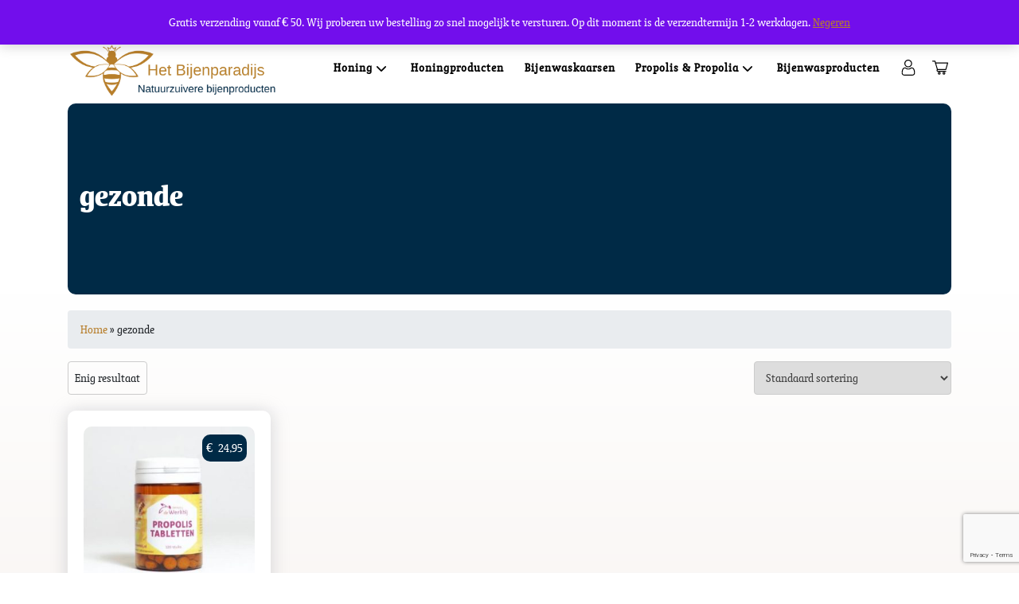

--- FILE ---
content_type: text/html; charset=UTF-8
request_url: https://hetbijenparadijs.nl/product-tag/gezonde/
body_size: 16837
content:
<!doctype html>
<html lang="nl-NL">
<head>
	<meta charset="UTF-8">
	<meta name="viewport" content="width=device-width, initial-scale=1">
	<link rel="profile" href="https://gmpg.org/xfn/11">
	<meta name="theme-color" content="#B77E2B">
	
	<!-- Google Tag Manager -->
	<script defer src="[data-uri]"></script>
	<!-- End Google Tag Manager -->

	<meta name='robots' content='index, follow, max-image-preview:large, max-snippet:-1, max-video-preview:-1' />

	<!-- This site is optimized with the Yoast SEO Premium plugin v26.6 (Yoast SEO v26.8) - https://yoast.com/product/yoast-seo-premium-wordpress/ -->
	<title>gezonde Archieven - Het Bijenparadijs</title>
	<link rel="canonical" href="https://hetbijenparadijs.nl/product-tag/gezonde/" />
	<meta property="og:locale" content="nl_NL" />
	<meta property="og:type" content="article" />
	<meta property="og:title" content="gezonde Archieven" />
	<meta property="og:url" content="https://hetbijenparadijs.nl/product-tag/gezonde/" />
	<meta property="og:site_name" content="Het Bijenparadijs" />
	<meta name="twitter:card" content="summary_large_image" />
	<script type="application/ld+json" class="yoast-schema-graph">{"@context":"https://schema.org","@graph":[{"@type":"CollectionPage","@id":"https://hetbijenparadijs.nl/product-tag/gezonde/","url":"https://hetbijenparadijs.nl/product-tag/gezonde/","name":"gezonde Archieven - Het Bijenparadijs","isPartOf":{"@id":"https://hetbijenparadijs.nl/#website"},"primaryImageOfPage":{"@id":"https://hetbijenparadijs.nl/product-tag/gezonde/#primaryimage"},"image":{"@id":"https://hetbijenparadijs.nl/product-tag/gezonde/#primaryimage"},"thumbnailUrl":"https://hetbijenparadijs.nl/wp-content/uploads/2023/11/Propolis-tabletten-120-stuks.jpg","breadcrumb":{"@id":"https://hetbijenparadijs.nl/product-tag/gezonde/#breadcrumb"},"inLanguage":"nl-NL"},{"@type":"ImageObject","inLanguage":"nl-NL","@id":"https://hetbijenparadijs.nl/product-tag/gezonde/#primaryimage","url":"https://hetbijenparadijs.nl/wp-content/uploads/2023/11/Propolis-tabletten-120-stuks.jpg","contentUrl":"https://hetbijenparadijs.nl/wp-content/uploads/2023/11/Propolis-tabletten-120-stuks.jpg","width":570,"height":420,"caption":"Propolis tabletten 120 stuks"},{"@type":"BreadcrumbList","@id":"https://hetbijenparadijs.nl/product-tag/gezonde/#breadcrumb","itemListElement":[{"@type":"ListItem","position":1,"name":"Home","item":"https://hetbijenparadijs.nl/"},{"@type":"ListItem","position":2,"name":"gezonde"}]},{"@type":"WebSite","@id":"https://hetbijenparadijs.nl/#website","url":"https://hetbijenparadijs.nl/","name":"Het Bijenparadijs","description":"","publisher":{"@id":"https://hetbijenparadijs.nl/#organization"},"potentialAction":[{"@type":"SearchAction","target":{"@type":"EntryPoint","urlTemplate":"https://hetbijenparadijs.nl/?s={search_term_string}"},"query-input":{"@type":"PropertyValueSpecification","valueRequired":true,"valueName":"search_term_string"}}],"inLanguage":"nl-NL"},{"@type":"Organization","@id":"https://hetbijenparadijs.nl/#organization","name":"Het Bijenparadijs","url":"https://hetbijenparadijs.nl/","logo":{"@type":"ImageObject","inLanguage":"nl-NL","@id":"https://hetbijenparadijs.nl/#/schema/logo/image/","url":"https://hetbijenparadijs.nl/wp-content/uploads/2023/04/Het-bijenparadijs-logo-new.png","contentUrl":"https://hetbijenparadijs.nl/wp-content/uploads/2023/04/Het-bijenparadijs-logo-new.png","width":2667,"height":699,"caption":"Het Bijenparadijs"},"image":{"@id":"https://hetbijenparadijs.nl/#/schema/logo/image/"},"sameAs":["https://www.facebook.com/profile.php?id=61550491643757"]}]}</script>
	<!-- / Yoast SEO Premium plugin. -->


<link rel="alternate" type="application/rss+xml" title="Het Bijenparadijs &raquo; feed" href="https://hetbijenparadijs.nl/feed/" />
<link rel="alternate" type="application/rss+xml" title="Het Bijenparadijs &raquo; reacties feed" href="https://hetbijenparadijs.nl/comments/feed/" />
<link rel="alternate" type="application/rss+xml" title="Het Bijenparadijs &raquo; gezonde Tag feed" href="https://hetbijenparadijs.nl/product-tag/gezonde/feed/" />
<style id='wp-img-auto-sizes-contain-inline-css'>
img:is([sizes=auto i],[sizes^="auto," i]){contain-intrinsic-size:3000px 1500px}
/*# sourceURL=wp-img-auto-sizes-contain-inline-css */
</style>
<link rel='stylesheet' id='wdp_cart-summary-css' href='https://hetbijenparadijs.nl/wp-content/cache/autoptimize/css/autoptimize_single_a859ff567c1f3ebab950d08c9f5fc5c9.css?ver=4.10.5' media='all' />
<style id='wp-emoji-styles-inline-css'>

	img.wp-smiley, img.emoji {
		display: inline !important;
		border: none !important;
		box-shadow: none !important;
		height: 1em !important;
		width: 1em !important;
		margin: 0 0.07em !important;
		vertical-align: -0.1em !important;
		background: none !important;
		padding: 0 !important;
	}
/*# sourceURL=wp-emoji-styles-inline-css */
</style>
<style id='wp-block-library-inline-css'>
:root{--wp-block-synced-color:#7a00df;--wp-block-synced-color--rgb:122,0,223;--wp-bound-block-color:var(--wp-block-synced-color);--wp-editor-canvas-background:#ddd;--wp-admin-theme-color:#007cba;--wp-admin-theme-color--rgb:0,124,186;--wp-admin-theme-color-darker-10:#006ba1;--wp-admin-theme-color-darker-10--rgb:0,107,160.5;--wp-admin-theme-color-darker-20:#005a87;--wp-admin-theme-color-darker-20--rgb:0,90,135;--wp-admin-border-width-focus:2px}@media (min-resolution:192dpi){:root{--wp-admin-border-width-focus:1.5px}}.wp-element-button{cursor:pointer}:root .has-very-light-gray-background-color{background-color:#eee}:root .has-very-dark-gray-background-color{background-color:#313131}:root .has-very-light-gray-color{color:#eee}:root .has-very-dark-gray-color{color:#313131}:root .has-vivid-green-cyan-to-vivid-cyan-blue-gradient-background{background:linear-gradient(135deg,#00d084,#0693e3)}:root .has-purple-crush-gradient-background{background:linear-gradient(135deg,#34e2e4,#4721fb 50%,#ab1dfe)}:root .has-hazy-dawn-gradient-background{background:linear-gradient(135deg,#faaca8,#dad0ec)}:root .has-subdued-olive-gradient-background{background:linear-gradient(135deg,#fafae1,#67a671)}:root .has-atomic-cream-gradient-background{background:linear-gradient(135deg,#fdd79a,#004a59)}:root .has-nightshade-gradient-background{background:linear-gradient(135deg,#330968,#31cdcf)}:root .has-midnight-gradient-background{background:linear-gradient(135deg,#020381,#2874fc)}:root{--wp--preset--font-size--normal:16px;--wp--preset--font-size--huge:42px}.has-regular-font-size{font-size:1em}.has-larger-font-size{font-size:2.625em}.has-normal-font-size{font-size:var(--wp--preset--font-size--normal)}.has-huge-font-size{font-size:var(--wp--preset--font-size--huge)}:root .has-text-align-center{text-align:center}:root .has-text-align-left{text-align:left}:root .has-text-align-right{text-align:right}.has-fit-text{white-space:nowrap!important}#end-resizable-editor-section{display:none}.aligncenter{clear:both}.items-justified-left{justify-content:flex-start}.items-justified-center{justify-content:center}.items-justified-right{justify-content:flex-end}.items-justified-space-between{justify-content:space-between}.screen-reader-text{word-wrap:normal!important;border:0;clip-path:inset(50%);height:1px;margin:-1px;overflow:hidden;padding:0;position:absolute;width:1px}.screen-reader-text:focus{background-color:#ddd;clip-path:none;color:#444;display:block;font-size:1em;height:auto;left:5px;line-height:normal;padding:15px 23px 14px;text-decoration:none;top:5px;width:auto;z-index:100000}html :where(.has-border-color){border-style:solid}html :where([style*=border-top-color]){border-top-style:solid}html :where([style*=border-right-color]){border-right-style:solid}html :where([style*=border-bottom-color]){border-bottom-style:solid}html :where([style*=border-left-color]){border-left-style:solid}html :where([style*=border-width]){border-style:solid}html :where([style*=border-top-width]){border-top-style:solid}html :where([style*=border-right-width]){border-right-style:solid}html :where([style*=border-bottom-width]){border-bottom-style:solid}html :where([style*=border-left-width]){border-left-style:solid}html :where(img[class*=wp-image-]){height:auto;max-width:100%}:where(figure){margin:0 0 1em}html :where(.is-position-sticky){--wp-admin--admin-bar--position-offset:var(--wp-admin--admin-bar--height,0px)}@media screen and (max-width:600px){html :where(.is-position-sticky){--wp-admin--admin-bar--position-offset:0px}}

/*# sourceURL=wp-block-library-inline-css */
</style><link rel='stylesheet' id='wc-blocks-style-css' href='https://hetbijenparadijs.nl/wp-content/cache/autoptimize/css/autoptimize_single_e2d671c403c7e2bd09b3b298c748d0db.css?ver=wc-10.4.3' media='all' />
<style id='wp-block-heading-inline-css'>
h1:where(.wp-block-heading).has-background,h2:where(.wp-block-heading).has-background,h3:where(.wp-block-heading).has-background,h4:where(.wp-block-heading).has-background,h5:where(.wp-block-heading).has-background,h6:where(.wp-block-heading).has-background{padding:1.25em 2.375em}h1.has-text-align-left[style*=writing-mode]:where([style*=vertical-lr]),h1.has-text-align-right[style*=writing-mode]:where([style*=vertical-rl]),h2.has-text-align-left[style*=writing-mode]:where([style*=vertical-lr]),h2.has-text-align-right[style*=writing-mode]:where([style*=vertical-rl]),h3.has-text-align-left[style*=writing-mode]:where([style*=vertical-lr]),h3.has-text-align-right[style*=writing-mode]:where([style*=vertical-rl]),h4.has-text-align-left[style*=writing-mode]:where([style*=vertical-lr]),h4.has-text-align-right[style*=writing-mode]:where([style*=vertical-rl]),h5.has-text-align-left[style*=writing-mode]:where([style*=vertical-lr]),h5.has-text-align-right[style*=writing-mode]:where([style*=vertical-rl]),h6.has-text-align-left[style*=writing-mode]:where([style*=vertical-lr]),h6.has-text-align-right[style*=writing-mode]:where([style*=vertical-rl]){rotate:180deg}
/*# sourceURL=https://hetbijenparadijs.nl/wp-content/plugins/gutenberg/build/styles/block-library/heading/style.min.css */
</style>
<style id='wp-block-image-inline-css'>
.wp-block-image>a,.wp-block-image>figure>a{display:inline-block}.wp-block-image img{box-sizing:border-box;height:auto;max-width:100%;vertical-align:bottom}@media not (prefers-reduced-motion){.wp-block-image img.hide{visibility:hidden}.wp-block-image img.show{animation:show-content-image .4s}}.wp-block-image[style*=border-radius] img,.wp-block-image[style*=border-radius]>a{border-radius:inherit}.wp-block-image.has-custom-border img{box-sizing:border-box}.wp-block-image.aligncenter{text-align:center}.wp-block-image.alignfull>a,.wp-block-image.alignwide>a{width:100%}.wp-block-image.alignfull img,.wp-block-image.alignwide img{height:auto;width:100%}.wp-block-image .aligncenter,.wp-block-image .alignleft,.wp-block-image .alignright,.wp-block-image.aligncenter,.wp-block-image.alignleft,.wp-block-image.alignright{display:table}.wp-block-image .aligncenter>figcaption,.wp-block-image .alignleft>figcaption,.wp-block-image .alignright>figcaption,.wp-block-image.aligncenter>figcaption,.wp-block-image.alignleft>figcaption,.wp-block-image.alignright>figcaption{caption-side:bottom;display:table-caption}.wp-block-image .alignleft{float:left;margin:.5em 1em .5em 0}.wp-block-image .alignright{float:right;margin:.5em 0 .5em 1em}.wp-block-image .aligncenter{margin-left:auto;margin-right:auto}.wp-block-image :where(figcaption){margin-bottom:1em;margin-top:.5em}.wp-block-image.is-style-circle-mask img{border-radius:9999px}@supports ((-webkit-mask-image:none) or (mask-image:none)) or (-webkit-mask-image:none){.wp-block-image.is-style-circle-mask img{border-radius:0;-webkit-mask-image:url('data:image/svg+xml;utf8,<svg viewBox="0 0 100 100" xmlns="http://www.w3.org/2000/svg"><circle cx="50" cy="50" r="50"/></svg>');mask-image:url('data:image/svg+xml;utf8,<svg viewBox="0 0 100 100" xmlns="http://www.w3.org/2000/svg"><circle cx="50" cy="50" r="50"/></svg>');mask-mode:alpha;-webkit-mask-position:center;mask-position:center;-webkit-mask-repeat:no-repeat;mask-repeat:no-repeat;-webkit-mask-size:contain;mask-size:contain}}:root :where(.wp-block-image.is-style-rounded img,.wp-block-image .is-style-rounded img){border-radius:9999px}.wp-block-image figure{margin:0}.wp-lightbox-container{display:flex;flex-direction:column;position:relative}.wp-lightbox-container img{cursor:zoom-in}.wp-lightbox-container img:hover+button{opacity:1}.wp-lightbox-container button{align-items:center;backdrop-filter:blur(16px) saturate(180%);background-color:#5a5a5a40;border:none;border-radius:4px;cursor:zoom-in;display:flex;height:20px;justify-content:center;opacity:0;padding:0;position:absolute;right:16px;text-align:center;top:16px;width:20px;z-index:100}@media not (prefers-reduced-motion){.wp-lightbox-container button{transition:opacity .2s ease}}.wp-lightbox-container button:focus-visible{outline:3px auto #5a5a5a40;outline:3px auto -webkit-focus-ring-color;outline-offset:3px}.wp-lightbox-container button:hover{cursor:pointer;opacity:1}.wp-lightbox-container button:focus{opacity:1}.wp-lightbox-container button:focus,.wp-lightbox-container button:hover,.wp-lightbox-container button:not(:hover):not(:active):not(.has-background){background-color:#5a5a5a40;border:none}.wp-lightbox-overlay{box-sizing:border-box;cursor:zoom-out;height:100vh;left:0;overflow:hidden;position:fixed;top:0;visibility:hidden;width:100%;z-index:100000}.wp-lightbox-overlay .close-button{align-items:center;cursor:pointer;display:flex;justify-content:center;min-height:40px;min-width:40px;padding:0;position:absolute;right:calc(env(safe-area-inset-right) + 16px);top:calc(env(safe-area-inset-top) + 16px);z-index:5000000}.wp-lightbox-overlay .close-button:focus,.wp-lightbox-overlay .close-button:hover,.wp-lightbox-overlay .close-button:not(:hover):not(:active):not(.has-background){background:none;border:none}.wp-lightbox-overlay .lightbox-image-container{height:var(--wp--lightbox-container-height);left:50%;overflow:hidden;position:absolute;top:50%;transform:translate(-50%,-50%);transform-origin:top left;width:var(--wp--lightbox-container-width);z-index:9999999999}.wp-lightbox-overlay .wp-block-image{align-items:center;box-sizing:border-box;display:flex;height:100%;justify-content:center;margin:0;position:relative;transform-origin:0 0;width:100%;z-index:3000000}.wp-lightbox-overlay .wp-block-image img{height:var(--wp--lightbox-image-height);min-height:var(--wp--lightbox-image-height);min-width:var(--wp--lightbox-image-width);width:var(--wp--lightbox-image-width)}.wp-lightbox-overlay .wp-block-image figcaption{display:none}.wp-lightbox-overlay button{background:none;border:none}.wp-lightbox-overlay .scrim{background-color:#fff;height:100%;opacity:.9;position:absolute;width:100%;z-index:2000000}.wp-lightbox-overlay.active{visibility:visible}@media not (prefers-reduced-motion){.wp-lightbox-overlay.active{animation:turn-on-visibility .25s both}.wp-lightbox-overlay.active img{animation:turn-on-visibility .35s both}.wp-lightbox-overlay.show-closing-animation:not(.active){animation:turn-off-visibility .35s both}.wp-lightbox-overlay.show-closing-animation:not(.active) img{animation:turn-off-visibility .25s both}.wp-lightbox-overlay.zoom.active{animation:none;opacity:1;visibility:visible}.wp-lightbox-overlay.zoom.active .lightbox-image-container{animation:lightbox-zoom-in .4s}.wp-lightbox-overlay.zoom.active .lightbox-image-container img{animation:none}.wp-lightbox-overlay.zoom.active .scrim{animation:turn-on-visibility .4s forwards}.wp-lightbox-overlay.zoom.show-closing-animation:not(.active){animation:none}.wp-lightbox-overlay.zoom.show-closing-animation:not(.active) .lightbox-image-container{animation:lightbox-zoom-out .4s}.wp-lightbox-overlay.zoom.show-closing-animation:not(.active) .lightbox-image-container img{animation:none}.wp-lightbox-overlay.zoom.show-closing-animation:not(.active) .scrim{animation:turn-off-visibility .4s forwards}}@keyframes show-content-image{0%{visibility:hidden}99%{visibility:hidden}to{visibility:visible}}@keyframes turn-on-visibility{0%{opacity:0}to{opacity:1}}@keyframes turn-off-visibility{0%{opacity:1;visibility:visible}99%{opacity:0;visibility:visible}to{opacity:0;visibility:hidden}}@keyframes lightbox-zoom-in{0%{transform:translate(calc((-100vw + var(--wp--lightbox-scrollbar-width))/2 + var(--wp--lightbox-initial-left-position)),calc(-50vh + var(--wp--lightbox-initial-top-position))) scale(var(--wp--lightbox-scale))}to{transform:translate(-50%,-50%) scale(1)}}@keyframes lightbox-zoom-out{0%{transform:translate(-50%,-50%) scale(1);visibility:visible}99%{visibility:visible}to{transform:translate(calc((-100vw + var(--wp--lightbox-scrollbar-width))/2 + var(--wp--lightbox-initial-left-position)),calc(-50vh + var(--wp--lightbox-initial-top-position))) scale(var(--wp--lightbox-scale));visibility:hidden}}
/*# sourceURL=https://hetbijenparadijs.nl/wp-content/plugins/gutenberg/build/styles/block-library/image/style.min.css */
</style>
<style id='wp-block-paragraph-inline-css'>
.is-small-text{font-size:.875em}.is-regular-text{font-size:1em}.is-large-text{font-size:2.25em}.is-larger-text{font-size:3em}.has-drop-cap:not(:focus):first-letter{float:left;font-size:8.4em;font-style:normal;font-weight:100;line-height:.68;margin:.05em .1em 0 0;text-transform:uppercase}body.rtl .has-drop-cap:not(:focus):first-letter{float:none;margin-left:.1em}p.has-drop-cap.has-background{overflow:hidden}:root :where(p.has-background){padding:1.25em 2.375em}:where(p.has-text-color:not(.has-link-color)) a{color:inherit}p.has-text-align-left[style*="writing-mode:vertical-lr"],p.has-text-align-right[style*="writing-mode:vertical-rl"]{rotate:180deg}
/*# sourceURL=https://hetbijenparadijs.nl/wp-content/plugins/gutenberg/build/styles/block-library/paragraph/style.min.css */
</style>
<style id='global-styles-inline-css'>
:root{--wp--preset--aspect-ratio--square: 1;--wp--preset--aspect-ratio--4-3: 4/3;--wp--preset--aspect-ratio--3-4: 3/4;--wp--preset--aspect-ratio--3-2: 3/2;--wp--preset--aspect-ratio--2-3: 2/3;--wp--preset--aspect-ratio--16-9: 16/9;--wp--preset--aspect-ratio--9-16: 9/16;--wp--preset--color--black: #000000;--wp--preset--color--cyan-bluish-gray: #abb8c3;--wp--preset--color--white: #ffffff;--wp--preset--color--pale-pink: #f78da7;--wp--preset--color--vivid-red: #cf2e2e;--wp--preset--color--luminous-vivid-orange: #ff6900;--wp--preset--color--luminous-vivid-amber: #fcb900;--wp--preset--color--light-green-cyan: #7bdcb5;--wp--preset--color--vivid-green-cyan: #00d084;--wp--preset--color--pale-cyan-blue: #8ed1fc;--wp--preset--color--vivid-cyan-blue: #0693e3;--wp--preset--color--vivid-purple: #9b51e0;--wp--preset--gradient--vivid-cyan-blue-to-vivid-purple: linear-gradient(135deg,rgb(6,147,227) 0%,rgb(155,81,224) 100%);--wp--preset--gradient--light-green-cyan-to-vivid-green-cyan: linear-gradient(135deg,rgb(122,220,180) 0%,rgb(0,208,130) 100%);--wp--preset--gradient--luminous-vivid-amber-to-luminous-vivid-orange: linear-gradient(135deg,rgb(252,185,0) 0%,rgb(255,105,0) 100%);--wp--preset--gradient--luminous-vivid-orange-to-vivid-red: linear-gradient(135deg,rgb(255,105,0) 0%,rgb(207,46,46) 100%);--wp--preset--gradient--very-light-gray-to-cyan-bluish-gray: linear-gradient(135deg,rgb(238,238,238) 0%,rgb(169,184,195) 100%);--wp--preset--gradient--cool-to-warm-spectrum: linear-gradient(135deg,rgb(74,234,220) 0%,rgb(151,120,209) 20%,rgb(207,42,186) 40%,rgb(238,44,130) 60%,rgb(251,105,98) 80%,rgb(254,248,76) 100%);--wp--preset--gradient--blush-light-purple: linear-gradient(135deg,rgb(255,206,236) 0%,rgb(152,150,240) 100%);--wp--preset--gradient--blush-bordeaux: linear-gradient(135deg,rgb(254,205,165) 0%,rgb(254,45,45) 50%,rgb(107,0,62) 100%);--wp--preset--gradient--luminous-dusk: linear-gradient(135deg,rgb(255,203,112) 0%,rgb(199,81,192) 50%,rgb(65,88,208) 100%);--wp--preset--gradient--pale-ocean: linear-gradient(135deg,rgb(255,245,203) 0%,rgb(182,227,212) 50%,rgb(51,167,181) 100%);--wp--preset--gradient--electric-grass: linear-gradient(135deg,rgb(202,248,128) 0%,rgb(113,206,126) 100%);--wp--preset--gradient--midnight: linear-gradient(135deg,rgb(2,3,129) 0%,rgb(40,116,252) 100%);--wp--preset--font-size--small: 13px;--wp--preset--font-size--medium: 20px;--wp--preset--font-size--large: 36px;--wp--preset--font-size--x-large: 42px;--wp--preset--spacing--20: 0.44rem;--wp--preset--spacing--30: 0.67rem;--wp--preset--spacing--40: 1rem;--wp--preset--spacing--50: 1.5rem;--wp--preset--spacing--60: 2.25rem;--wp--preset--spacing--70: 3.38rem;--wp--preset--spacing--80: 5.06rem;--wp--preset--shadow--natural: 6px 6px 9px rgba(0, 0, 0, 0.2);--wp--preset--shadow--deep: 12px 12px 50px rgba(0, 0, 0, 0.4);--wp--preset--shadow--sharp: 6px 6px 0px rgba(0, 0, 0, 0.2);--wp--preset--shadow--outlined: 6px 6px 0px -3px rgb(255, 255, 255), 6px 6px rgb(0, 0, 0);--wp--preset--shadow--crisp: 6px 6px 0px rgb(0, 0, 0);}:where(body) { margin: 0; }:where(.is-layout-flex){gap: 0.5em;}:where(.is-layout-grid){gap: 0.5em;}body .is-layout-flex{display: flex;}.is-layout-flex{flex-wrap: wrap;align-items: center;}.is-layout-flex > :is(*, div){margin: 0;}body .is-layout-grid{display: grid;}.is-layout-grid > :is(*, div){margin: 0;}body{padding-top: 0px;padding-right: 0px;padding-bottom: 0px;padding-left: 0px;}a:where(:not(.wp-element-button)){text-decoration: underline;}:root :where(.wp-element-button, .wp-block-button__link){background-color: #32373c;border-width: 0;color: #fff;font-family: inherit;font-size: inherit;font-style: inherit;font-weight: inherit;letter-spacing: inherit;line-height: inherit;padding-top: calc(0.667em + 2px);padding-right: calc(1.333em + 2px);padding-bottom: calc(0.667em + 2px);padding-left: calc(1.333em + 2px);text-decoration: none;text-transform: inherit;}.has-black-color{color: var(--wp--preset--color--black) !important;}.has-cyan-bluish-gray-color{color: var(--wp--preset--color--cyan-bluish-gray) !important;}.has-white-color{color: var(--wp--preset--color--white) !important;}.has-pale-pink-color{color: var(--wp--preset--color--pale-pink) !important;}.has-vivid-red-color{color: var(--wp--preset--color--vivid-red) !important;}.has-luminous-vivid-orange-color{color: var(--wp--preset--color--luminous-vivid-orange) !important;}.has-luminous-vivid-amber-color{color: var(--wp--preset--color--luminous-vivid-amber) !important;}.has-light-green-cyan-color{color: var(--wp--preset--color--light-green-cyan) !important;}.has-vivid-green-cyan-color{color: var(--wp--preset--color--vivid-green-cyan) !important;}.has-pale-cyan-blue-color{color: var(--wp--preset--color--pale-cyan-blue) !important;}.has-vivid-cyan-blue-color{color: var(--wp--preset--color--vivid-cyan-blue) !important;}.has-vivid-purple-color{color: var(--wp--preset--color--vivid-purple) !important;}.has-black-background-color{background-color: var(--wp--preset--color--black) !important;}.has-cyan-bluish-gray-background-color{background-color: var(--wp--preset--color--cyan-bluish-gray) !important;}.has-white-background-color{background-color: var(--wp--preset--color--white) !important;}.has-pale-pink-background-color{background-color: var(--wp--preset--color--pale-pink) !important;}.has-vivid-red-background-color{background-color: var(--wp--preset--color--vivid-red) !important;}.has-luminous-vivid-orange-background-color{background-color: var(--wp--preset--color--luminous-vivid-orange) !important;}.has-luminous-vivid-amber-background-color{background-color: var(--wp--preset--color--luminous-vivid-amber) !important;}.has-light-green-cyan-background-color{background-color: var(--wp--preset--color--light-green-cyan) !important;}.has-vivid-green-cyan-background-color{background-color: var(--wp--preset--color--vivid-green-cyan) !important;}.has-pale-cyan-blue-background-color{background-color: var(--wp--preset--color--pale-cyan-blue) !important;}.has-vivid-cyan-blue-background-color{background-color: var(--wp--preset--color--vivid-cyan-blue) !important;}.has-vivid-purple-background-color{background-color: var(--wp--preset--color--vivid-purple) !important;}.has-black-border-color{border-color: var(--wp--preset--color--black) !important;}.has-cyan-bluish-gray-border-color{border-color: var(--wp--preset--color--cyan-bluish-gray) !important;}.has-white-border-color{border-color: var(--wp--preset--color--white) !important;}.has-pale-pink-border-color{border-color: var(--wp--preset--color--pale-pink) !important;}.has-vivid-red-border-color{border-color: var(--wp--preset--color--vivid-red) !important;}.has-luminous-vivid-orange-border-color{border-color: var(--wp--preset--color--luminous-vivid-orange) !important;}.has-luminous-vivid-amber-border-color{border-color: var(--wp--preset--color--luminous-vivid-amber) !important;}.has-light-green-cyan-border-color{border-color: var(--wp--preset--color--light-green-cyan) !important;}.has-vivid-green-cyan-border-color{border-color: var(--wp--preset--color--vivid-green-cyan) !important;}.has-pale-cyan-blue-border-color{border-color: var(--wp--preset--color--pale-cyan-blue) !important;}.has-vivid-cyan-blue-border-color{border-color: var(--wp--preset--color--vivid-cyan-blue) !important;}.has-vivid-purple-border-color{border-color: var(--wp--preset--color--vivid-purple) !important;}.has-vivid-cyan-blue-to-vivid-purple-gradient-background{background: var(--wp--preset--gradient--vivid-cyan-blue-to-vivid-purple) !important;}.has-light-green-cyan-to-vivid-green-cyan-gradient-background{background: var(--wp--preset--gradient--light-green-cyan-to-vivid-green-cyan) !important;}.has-luminous-vivid-amber-to-luminous-vivid-orange-gradient-background{background: var(--wp--preset--gradient--luminous-vivid-amber-to-luminous-vivid-orange) !important;}.has-luminous-vivid-orange-to-vivid-red-gradient-background{background: var(--wp--preset--gradient--luminous-vivid-orange-to-vivid-red) !important;}.has-very-light-gray-to-cyan-bluish-gray-gradient-background{background: var(--wp--preset--gradient--very-light-gray-to-cyan-bluish-gray) !important;}.has-cool-to-warm-spectrum-gradient-background{background: var(--wp--preset--gradient--cool-to-warm-spectrum) !important;}.has-blush-light-purple-gradient-background{background: var(--wp--preset--gradient--blush-light-purple) !important;}.has-blush-bordeaux-gradient-background{background: var(--wp--preset--gradient--blush-bordeaux) !important;}.has-luminous-dusk-gradient-background{background: var(--wp--preset--gradient--luminous-dusk) !important;}.has-pale-ocean-gradient-background{background: var(--wp--preset--gradient--pale-ocean) !important;}.has-electric-grass-gradient-background{background: var(--wp--preset--gradient--electric-grass) !important;}.has-midnight-gradient-background{background: var(--wp--preset--gradient--midnight) !important;}.has-small-font-size{font-size: var(--wp--preset--font-size--small) !important;}.has-medium-font-size{font-size: var(--wp--preset--font-size--medium) !important;}.has-large-font-size{font-size: var(--wp--preset--font-size--large) !important;}.has-x-large-font-size{font-size: var(--wp--preset--font-size--x-large) !important;}
/*# sourceURL=global-styles-inline-css */
</style>

<style id='classic-theme-styles-inline-css'>
.wp-block-button__link{background-color:#32373c;border-radius:9999px;box-shadow:none;color:#fff;font-size:1.125em;padding:calc(.667em + 2px) calc(1.333em + 2px);text-decoration:none}.wp-block-file__button{background:#32373c;color:#fff}.wp-block-accordion-heading{margin:0}.wp-block-accordion-heading__toggle{background-color:inherit!important;color:inherit!important}.wp-block-accordion-heading__toggle:not(:focus-visible){outline:none}.wp-block-accordion-heading__toggle:focus,.wp-block-accordion-heading__toggle:hover{background-color:inherit!important;border:none;box-shadow:none;color:inherit;padding:var(--wp--preset--spacing--20,1em) 0;text-decoration:none}.wp-block-accordion-heading__toggle:focus-visible{outline:auto;outline-offset:0}
/*# sourceURL=https://hetbijenparadijs.nl/wp-content/plugins/gutenberg/build/styles/block-library/classic.min.css */
</style>
<link rel='stylesheet' id='pisol-ewcl-css' href='https://hetbijenparadijs.nl/wp-content/plugins/export-woocommerce-customer-list/public/css/pisol-ewcl-public.css?ver=2.1.99' media='all' />
<link rel='stylesheet' id='wpsm_ac-font-awesome-front-css' href='https://hetbijenparadijs.nl/wp-content/plugins/responsive-accordion-and-collapse/css/font-awesome/css/font-awesome.min.css?ver=6.9' media='all' />
<link rel='stylesheet' id='wpsm_ac_bootstrap-front-css' href='https://hetbijenparadijs.nl/wp-content/cache/autoptimize/css/autoptimize_single_9c41b5dd69719f48317cec4da593cead.css?ver=6.9' media='all' />
<link rel='stylesheet' id='woocommerce-layout-css' href='https://hetbijenparadijs.nl/wp-content/cache/autoptimize/css/autoptimize_single_e98f5279cacaef826050eb2595082e77.css?ver=10.4.3' media='all' />
<link rel='stylesheet' id='woocommerce-smallscreen-css' href='https://hetbijenparadijs.nl/wp-content/cache/autoptimize/css/autoptimize_single_59d266c0ea580aae1113acb3761f7ad5.css?ver=10.4.3' media='only screen and (max-width: 768px)' />
<link rel='stylesheet' id='woocommerce-general-css' href='https://hetbijenparadijs.nl/wp-content/cache/autoptimize/css/autoptimize_single_0a5cfa15a1c3bce6319a071a84e71e83.css?ver=10.4.3' media='all' />
<style id='woocommerce-inline-inline-css'>
.woocommerce form .form-row .required { visibility: visible; }
/*# sourceURL=woocommerce-inline-inline-css */
</style>
<link rel='stylesheet' id='wpum-frontend-css' href='https://hetbijenparadijs.nl/wp-content/plugins/wp-user-manager/assets/css/wpum.min.css?ver=2.9.13' media='all' />
<link rel='stylesheet' id='woo-variation-gallery-slider-css' href='https://hetbijenparadijs.nl/wp-content/plugins/woo-variation-gallery/assets/css/slick.min.css?ver=1.8.1' media='all' />
<link rel='stylesheet' id='dashicons-css' href='https://hetbijenparadijs.nl/wp-includes/css/dashicons.min.css?ver=6.9' media='all' />
<link rel='stylesheet' id='woo-variation-gallery-css' href='https://hetbijenparadijs.nl/wp-content/plugins/woo-variation-gallery/assets/css/frontend.min.css?ver=1741230026' media='all' />
<style id='woo-variation-gallery-inline-css'>
:root {--wvg-thumbnail-item: 4;--wvg-thumbnail-item-gap: 0px;--wvg-single-image-size: 600px;--wvg-gallery-width: 45%;--wvg-gallery-margin: 30px;}/* Default Width */.woo-variation-product-gallery {max-width: 45% !important;width: 100%;}/* Medium Devices, Desktops *//* Small Devices, Tablets */@media only screen and (max-width: 768px) {.woo-variation-product-gallery {width: 720px;max-width: 100% !important;}}/* Extra Small Devices, Phones */@media only screen and (max-width: 480px) {.woo-variation-product-gallery {width: 320px;max-width: 100% !important;}}
/*# sourceURL=woo-variation-gallery-inline-css */
</style>
<link rel='stylesheet' id='sitemasters-theme-style-css' href='https://hetbijenparadijs.nl/wp-content/cache/autoptimize/css/autoptimize_single_1bfbc058784330298875b475b4c4f50c.css?ver=1.0.0' media='all' />
<link rel='stylesheet' id='bootstrap-css' href='https://hetbijenparadijs.nl/wp-content/themes/sitemasters-theme/css/bootstrap-4.0.0/css/bootstrap.min.css?ver=1.0.0' media='all' />
<link rel='stylesheet' id='woo_discount_pro_style-css' href='https://hetbijenparadijs.nl/wp-content/cache/autoptimize/css/autoptimize_single_b0af44348a08900199107155048211b9.css?ver=2.6.13' media='all' />
<link rel='stylesheet' id='wdp_pricing-table-css' href='https://hetbijenparadijs.nl/wp-content/cache/autoptimize/css/autoptimize_single_af524b3d1f5a620c61504c182d5ab203.css?ver=4.10.5' media='all' />
<link rel='stylesheet' id='wdp_deals-table-css' href='https://hetbijenparadijs.nl/wp-content/cache/autoptimize/css/autoptimize_single_437f99672f64a70fc0e644107d123531.css?ver=4.10.5' media='all' />
<script type="text/template" id="tmpl-variation-template">
	<div class="woocommerce-variation-description">{{{ data.variation.variation_description }}}</div>
	<div class="woocommerce-variation-price">{{{ data.variation.price_html }}}</div>
	<div class="woocommerce-variation-availability">{{{ data.variation.availability_html }}}</div>
</script>
<script type="text/template" id="tmpl-unavailable-variation-template">
	<p role="alert">Dit product is niet beschikbaar. Kies een andere combinatie.</p>
</script>
<script defer src="https://hetbijenparadijs.nl/wp-includes/js/jquery/jquery.min.js?ver=3.7.1" id="jquery-core-js"></script>
<script defer src="https://hetbijenparadijs.nl/wp-includes/js/jquery/jquery-migrate.min.js?ver=3.4.1" id="jquery-migrate-js"></script>
<script defer src="https://hetbijenparadijs.nl/wp-content/cache/autoptimize/js/autoptimize_single_49cea0a781874a962879c2caca9bc322.js?ver=2.1.99" id="pisol-ewcl-js"></script>
<script defer src="https://hetbijenparadijs.nl/wp-content/plugins/woocommerce/assets/js/jquery-blockui/jquery.blockUI.min.js?ver=2.7.0-wc.10.4.3" id="wc-jquery-blockui-js" data-wp-strategy="defer"></script>
<script defer id="wc-add-to-cart-js-extra" src="[data-uri]"></script>
<script src="https://hetbijenparadijs.nl/wp-content/plugins/woocommerce/assets/js/frontend/add-to-cart.min.js?ver=10.4.3" id="wc-add-to-cart-js" defer data-wp-strategy="defer"></script>
<script src="https://hetbijenparadijs.nl/wp-content/plugins/woocommerce/assets/js/js-cookie/js.cookie.min.js?ver=2.1.4-wc.10.4.3" id="wc-js-cookie-js" defer data-wp-strategy="defer"></script>
<script defer id="woocommerce-js-extra" src="[data-uri]"></script>
<script src="https://hetbijenparadijs.nl/wp-content/plugins/woocommerce/assets/js/frontend/woocommerce.min.js?ver=10.4.3" id="woocommerce-js" defer data-wp-strategy="defer"></script>
<script defer src="https://hetbijenparadijs.nl/wp-includes/js/underscore.min.js?ver=1.13.7" id="underscore-js"></script>
<script defer id="wp-util-js-extra" src="[data-uri]"></script>
<script defer src="https://hetbijenparadijs.nl/wp-includes/js/wp-util.min.js?ver=6.9" id="wp-util-js"></script>
<script defer id="WCPAY_ASSETS-js-extra" src="[data-uri]"></script>
<link rel="https://api.w.org/" href="https://hetbijenparadijs.nl/wp-json/" /><link rel="alternate" title="JSON" type="application/json" href="https://hetbijenparadijs.nl/wp-json/wp/v2/product_tag/938" /><link rel="EditURI" type="application/rsd+xml" title="RSD" href="https://hetbijenparadijs.nl/xmlrpc.php?rsd" />
<!-- Google site verification - Google for WooCommerce -->
<meta name="google-site-verification" content="rs6JLy0UfsZaNSH-SdQZ_Us6q9Pn-LrFBUezMeU35Ho" />
	<noscript><style>.woocommerce-product-gallery{ opacity: 1 !important; }</style></noscript>
	        <style type="text/css">
            .wdp_bulk_table_content .wdp_pricing_table_caption { color: #6d6d6d ! important} .wdp_bulk_table_content table thead td { color: #6d6d6d ! important} .wdp_bulk_table_content table thead td { background-color: #efefef ! important} .wdp_bulk_table_content table thead td { higlight_background_color-color: #efefef ! important} .wdp_bulk_table_content table thead td { higlight_text_color: #6d6d6d ! important} .wdp_bulk_table_content table tbody td { color: #6d6d6d ! important} .wdp_bulk_table_content table tbody td { background-color: #ffffff ! important} .wdp_bulk_table_content .wdp_pricing_table_footer { color: #6d6d6d ! important}        </style>
        <style id="uagb-style-frontend-938">.uag-blocks-common-selector{z-index:var(--z-index-desktop) !important}@media (max-width: 976px){.uag-blocks-common-selector{z-index:var(--z-index-tablet) !important}}@media (max-width: 767px){.uag-blocks-common-selector{z-index:var(--z-index-mobile) !important}}
</style><link rel="icon" href="https://hetbijenparadijs.nl/wp-content/uploads/2023/07/cropped-favi-32x32.png" sizes="32x32" />
<link rel="icon" href="https://hetbijenparadijs.nl/wp-content/uploads/2023/07/cropped-favi-192x192.png" sizes="192x192" />
<link rel="apple-touch-icon" href="https://hetbijenparadijs.nl/wp-content/uploads/2023/07/cropped-favi-180x180.png" />
<meta name="msapplication-TileImage" content="https://hetbijenparadijs.nl/wp-content/uploads/2023/07/cropped-favi-270x270.png" />

		<!-- Global site tag (gtag.js) - Google Ads: AW-1054818520 - Google for WooCommerce -->
		<script defer src="https://www.googletagmanager.com/gtag/js?id=AW-1054818520"></script>
		<script defer src="[data-uri]"></script>

		</head>

<body class="archive tax-product_tag term-gezonde term-938 wp-custom-logo wp-theme-sitemasters-theme theme-sitemasters-theme woocommerce woocommerce-page woocommerce-demo-store woocommerce-no-js woo-variation-gallery woo-variation-gallery-theme-sitemasters-theme hfeed no-sidebar product-propolis-tabletten-een-natuurlijk-supplement">

<!-- Google Tag Manager (noscript) -->
<noscript><iframe src="https://www.googletagmanager.com/ns.html?id=GTM-P2HSKDG"
height="0" width="0" style="display:none;visibility:hidden"></iframe></noscript>
<!-- End Google Tag Manager (noscript) -->

<script defer type="text/javascript" src="https://hetbijenparadijs.nl/wp-content/cache/autoptimize/js/autoptimize_single_c88428d3de7c2ba9b3c488ecbe570a1c.js"></script>

<p role="complementary" aria-label="Winkelbericht" class="woocommerce-store-notice demo_store" data-notice-id="cab91d64d1407bd20cca946da5426c99" style="display:none;">Gratis verzending vanaf € 50. Wij proberen uw bestelling zo snel mogelijk te versturen. Op dit moment is de verzendtermijn 1-2 werkdagen.
 <a role="button" href="#" class="woocommerce-store-notice__dismiss-link">Negeren</a></p><script defer src="[data-uri]"></script>
<div id="page" class="site">
	<div class="topbar">
		<div class="container">
			<div class="menu-top-bar-container"><ul id="primary-menu" class="menu"><li id="menu-item-1128" class="menu-item menu-item-type-post_type menu-item-object-page menu-item-home menu-item-1128"><a href="https://hetbijenparadijs.nl/">Home</a></li>
<li id="menu-item-1131" class="menu-item menu-item-type-post_type menu-item-object-page menu-item-1131"><a href="https://hetbijenparadijs.nl/over-ons/">Over ons</a></li>
<li id="menu-item-1129" class="menu-item menu-item-type-post_type menu-item-object-page menu-item-1129"><a href="https://hetbijenparadijs.nl/nieuws/">Nieuws</a></li>
<li id="menu-item-1132" class="menu-item menu-item-type-post_type_archive menu-item-object-knowledge_base menu-item-1132"><a href="https://hetbijenparadijs.nl/kennisbank/">Kennisbank</a></li>
<li id="menu-item-1130" class="menu-item menu-item-type-post_type menu-item-object-page menu-item-1130"><a href="https://hetbijenparadijs.nl/contact/">Contact</a></li>
</ul></div>		</div>
	</div>
	<header id="masthead" class="site-header">
		<div class="container">
			<div class="site-branding">
				<a href="https://hetbijenparadijs.nl/" class="custom-logo-link" rel="home"><img width="2667" height="699" src="https://hetbijenparadijs.nl/wp-content/uploads/2023/04/Het-bijenparadijs-logo-new.png" class="custom-logo" alt="Het Bijenparadijs" decoding="async" fetchpriority="high" srcset="https://hetbijenparadijs.nl/wp-content/uploads/2023/04/Het-bijenparadijs-logo-new.png 2667w, https://hetbijenparadijs.nl/wp-content/uploads/2023/04/Het-bijenparadijs-logo-new-600x157.png 600w, https://hetbijenparadijs.nl/wp-content/uploads/2023/04/Het-bijenparadijs-logo-new-300x79.png 300w, https://hetbijenparadijs.nl/wp-content/uploads/2023/04/Het-bijenparadijs-logo-new-1024x268.png 1024w, https://hetbijenparadijs.nl/wp-content/uploads/2023/04/Het-bijenparadijs-logo-new-768x201.png 768w, https://hetbijenparadijs.nl/wp-content/uploads/2023/04/Het-bijenparadijs-logo-new-1536x403.png 1536w, https://hetbijenparadijs.nl/wp-content/uploads/2023/04/Het-bijenparadijs-logo-new-2048x537.png 2048w" sizes="(max-width: 2667px) 100vw, 2667px" /></a>			</div><!-- .site-branding -->


			<nav id="site-navigation">			
				<div class='site-branding-mobile' style='display:none'><a href="https://hetbijenparadijs.nl/" class="custom-logo-link" rel="home"><img width="2667" height="699" src="https://hetbijenparadijs.nl/wp-content/uploads/2023/04/Het-bijenparadijs-logo-new.png" class="custom-logo" alt="Het Bijenparadijs" decoding="async" srcset="https://hetbijenparadijs.nl/wp-content/uploads/2023/04/Het-bijenparadijs-logo-new.png 2667w, https://hetbijenparadijs.nl/wp-content/uploads/2023/04/Het-bijenparadijs-logo-new-600x157.png 600w, https://hetbijenparadijs.nl/wp-content/uploads/2023/04/Het-bijenparadijs-logo-new-300x79.png 300w, https://hetbijenparadijs.nl/wp-content/uploads/2023/04/Het-bijenparadijs-logo-new-1024x268.png 1024w, https://hetbijenparadijs.nl/wp-content/uploads/2023/04/Het-bijenparadijs-logo-new-768x201.png 768w, https://hetbijenparadijs.nl/wp-content/uploads/2023/04/Het-bijenparadijs-logo-new-1536x403.png 1536w, https://hetbijenparadijs.nl/wp-content/uploads/2023/04/Het-bijenparadijs-logo-new-2048x537.png 2048w" sizes="(max-width: 2667px) 100vw, 2667px" /></a></div>
				<a href="/winkelwagen" class="shopcart" style="display:none;"><img src="/wp-content/uploads/2025/05/shopping-cart.svg"/></a>
				<!-- mobile menu btn  -->		
				<button class="hamburger hamburger--spring" type="button" aria-controls='primary-menu' aria-expanded='false'>
					<span class="hamburger-box">
						<span class="hamburger-inner"></span>
					</span>
				</button>
					
				<div class="menu-menu-container"><ul id="primary-menu" class="menu"><li id="menu-item-605" class="menu-item menu-item-type-taxonomy menu-item-object-product_cat menu-item-has-children menu-item-605"><a href="https://hetbijenparadijs.nl/product-categorie/natuurzuivere-honing/honing/">Honing</a>
<ul class="sub-menu">
	<li id="menu-item-1082" class="showonlyonmobile menu-item menu-item-type-taxonomy menu-item-object-product_cat menu-item-1082"><a href="https://hetbijenparadijs.nl/product-categorie/natuurzuivere-honing/honing/">Alle honing</a></li>
	<li id="menu-item-618" class="menu-item menu-item-type-taxonomy menu-item-object-product_cat menu-item-618"><a href="https://hetbijenparadijs.nl/product-categorie/nectarhoning/">Nectarhoning</a></li>
	<li id="menu-item-638" class="menu-item menu-item-type-taxonomy menu-item-object-product_cat menu-item-638"><a href="https://hetbijenparadijs.nl/product-categorie/bomenhoning/">Honing van honingdauw</a></li>
	<li id="menu-item-607" class="menu-item menu-item-type-taxonomy menu-item-object-product_cat menu-item-607"><a href="https://hetbijenparadijs.nl/product-categorie/cremehoning/">Cremehoning</a></li>
	<li id="menu-item-741" class="menu-item menu-item-type-taxonomy menu-item-object-product_cat menu-item-741"><a href="https://hetbijenparadijs.nl/product-categorie/regionale-honing/">Regionale honing</a></li>
</ul>
</li>
<li id="menu-item-532" class="menu-item menu-item-type-taxonomy menu-item-object-product_cat menu-item-532"><a href="https://hetbijenparadijs.nl/product-categorie/honingproducten/">Honingproducten</a></li>
<li id="menu-item-608" class="menu-item menu-item-type-taxonomy menu-item-object-product_cat menu-item-608"><a href="https://hetbijenparadijs.nl/product-categorie/bijenwaskaarsen/">Bijenwaskaarsen</a></li>
<li id="menu-item-534" class="menu-item menu-item-type-taxonomy menu-item-object-product_cat menu-item-has-children menu-item-534"><a href="https://hetbijenparadijs.nl/product-categorie/propolis-propolia/">Propolis &amp; Propolia</a>
<ul class="sub-menu">
	<li id="menu-item-1083" class="showonlyonmobile menu-item menu-item-type-taxonomy menu-item-object-product_cat menu-item-1083"><a href="https://hetbijenparadijs.nl/product-categorie/propolis-propolia/">Propolis &amp; Propolia</a></li>
	<li id="menu-item-841" class="menu-item menu-item-type-taxonomy menu-item-object-product_cat menu-item-has-children menu-item-841"><a href="https://hetbijenparadijs.nl/product-categorie/propolia-voor-mensen/">Propolis persoonlijke verzorging</a>
	<ul class="sub-menu">
		<li id="menu-item-2795" class="menu-item menu-item-type-taxonomy menu-item-object-product_cat menu-item-2795"><a href="https://hetbijenparadijs.nl/product-categorie/propolia-voor-mensen/stuifmeelkorrels-puur-natuur-bij/">Stuifmeelkorrels puur natuur, rechtstreeks van de bij</a></li>
	</ul>
</li>
	<li id="menu-item-606" class="menu-item menu-item-type-taxonomy menu-item-object-product_cat menu-item-606"><a href="https://hetbijenparadijs.nl/product-categorie/propolis-propolia/propolis-huisdierverzorging/">Propolis huisdierverzorging</a></li>
</ul>
</li>
<li id="menu-item-791" class="menu-item menu-item-type-taxonomy menu-item-object-product_cat menu-item-791"><a href="https://hetbijenparadijs.nl/product-categorie/bijenwasproducten/">Bijenwasproducten</a></li>
<li id="menu-item-1133" class="account inlog menu-item menu-item-type-post_type menu-item-object-page menu-item-1133"><a href="https://hetbijenparadijs.nl/inloggen/">Inloggen</a></li>
<li id="menu-item-323" class="winkelwagen menu-item menu-item-type-post_type menu-item-object-page menu-item-323"><a href="https://hetbijenparadijs.nl/winkelwagen/">W</a></li>
<li id="menu-item-1136" class="showonlyonmobile menu-item menu-item-type-post_type menu-item-object-page menu-item-home menu-item-1136"><a href="https://hetbijenparadijs.nl/">Home</a></li>
<li id="menu-item-1139" class="showonlyonmobile menu-item menu-item-type-post_type menu-item-object-page menu-item-1139"><a href="https://hetbijenparadijs.nl/over-ons/">Over ons</a></li>
<li id="menu-item-1137" class="showonlyonmobile menu-item menu-item-type-post_type menu-item-object-page menu-item-1137"><a href="https://hetbijenparadijs.nl/nieuws/">Nieuws</a></li>
<li id="menu-item-1140" class="showonlyonmobile menu-item menu-item-type-post_type_archive menu-item-object-knowledge_base menu-item-1140"><a href="https://hetbijenparadijs.nl/kennisbank/">Kennisbank</a></li>
<li id="menu-item-1138" class="showonlyonmobile menu-item menu-item-type-post_type menu-item-object-page menu-item-1138"><a href="https://hetbijenparadijs.nl/contact/">Contact</a></li>
</ul></div>			</nav><!-- #site-navigation -->
		</div>
	</header><!-- #masthead -->

<!--
<header class="woocommerce-products-header container">
			<h1 class="woocommerce-products-header__title page-title">gezonde</h1>
	
	</header>
-->
<article id="post-1260" class="post-1260 product type-product status-publish has-post-thumbnail product_cat-propolis-propolia product_cat-propolia-voor-mensen product_tag-allergie-informatie product_tag-bijenkorf product_tag-bijenproducten product_tag-capsules product_tag-dagelijks product_tag-dagelijks-gebruik product_tag-dagelijkse product_tag-de-werkbij product_tag-gebruik product_tag-gezonde product_tag-gezondheidsbevordering product_tag-gezondheidssupplementen product_tag-gezondheidsvoordelen product_tag-immuniteit product_tag-immuunsysteem product_tag-kinderen product_tag-levensstijl product_tag-natuurlijke product_tag-ondersteuning product_tag-poeder product_tag-producten product_tag-propolis product_tag-supplementen product_tag-tabletten product_tag-verhogen product_tag-voor product_tag-voordelen product_tag-weerstand first outofstock shipping-taxable purchasable product-type-simple">


		<!--<div class="container featured_header">-->
			<div class="container featured_colour_header">
						<div class="featured_colour"></div>
		
		<header class="entry-header container">
			<h1 class="woocommerce-products-header__title page-title">gezonde</h1>

					</header><!-- .entry-header -->
	</div>
</article>
<div style="background: linear-gradient(#fff, #f7f3f0);" class="lineargradcont"><div class="container"><div id="primary" class="content-area"><main id="main" class="site-main" role="main"><div class="breadcrumb breadcrumbs woo-breadcrumbs"><div class="breadcrumb-trail"><span><span><a href="https://hetbijenparadijs.nl/">Home</a></span> » <span class="breadcrumb_last" aria-current="page">gezonde</span></span></div></div><div class="woocommerce-notices-wrapper"></div><p class="woocommerce-result-count" role="alert" aria-relevant="all" >
	Enig resultaat</p>
<form class="woocommerce-ordering" method="get">
		<select
		name="orderby"
		class="orderby"
					aria-label="Winkelbestelling"
			>
					<option value="menu_order"  selected='selected'>Standaard sortering</option>
					<option value="popularity" >Sorteer op populariteit</option>
					<option value="rating" >Op gemiddelde waardering sorteren</option>
					<option value="date" >Sorteren op nieuwste</option>
					<option value="price" >Sorteer op prijs: laag naar hoog</option>
					<option value="price-desc" >Sorteer op prijs: hoog naar laag</option>
			</select>
	<input type="hidden" name="paged" value="1" />
	</form>
<ul class="products columns-4">
<li class="product type-product post-1260 status-publish first outofstock product_cat-propolis-propolia product_cat-propolia-voor-mensen product_tag-allergie-informatie product_tag-bijenkorf product_tag-bijenproducten product_tag-capsules product_tag-dagelijks product_tag-dagelijks-gebruik product_tag-dagelijkse product_tag-de-werkbij product_tag-gebruik product_tag-gezonde product_tag-gezondheidsbevordering product_tag-gezondheidssupplementen product_tag-gezondheidsvoordelen product_tag-immuniteit product_tag-immuunsysteem product_tag-kinderen product_tag-levensstijl product_tag-natuurlijke product_tag-ondersteuning product_tag-poeder product_tag-producten product_tag-propolis product_tag-supplementen product_tag-tabletten product_tag-verhogen product_tag-voor product_tag-voordelen product_tag-weerstand has-post-thumbnail shipping-taxable purchasable product-type-simple woo-variation-gallery-product">
	<a href="https://hetbijenparadijs.nl/product/propolis-tabletten-een-natuurlijk-supplement/" class="woocommerce-LoopProduct-link woocommerce-loop-product__link"><img width="300" height="300" src="https://hetbijenparadijs.nl/wp-content/uploads/2023/11/Propolis-tabletten-120-stuks-300x300.jpg" class="attachment-woocommerce_thumbnail size-woocommerce_thumbnail" alt="Propolis tabletten 120 stuks" decoding="async" srcset="https://hetbijenparadijs.nl/wp-content/uploads/2023/11/Propolis-tabletten-120-stuks-300x300.jpg 300w, https://hetbijenparadijs.nl/wp-content/uploads/2023/11/Propolis-tabletten-120-stuks-150x150.jpg 150w, https://hetbijenparadijs.nl/wp-content/uploads/2023/11/Propolis-tabletten-120-stuks-100x100.jpg 100w" sizes="(max-width: 300px) 100vw, 300px" /><h2 class="woocommerce-loop-product__title">Propolis Tabletten: Een Natuurlijk Supplement</h2>
	<span class="price"><span class="woocommerce-Price-amount amount"><bdi><span class="woocommerce-Price-currencySymbol">&euro;</span>&nbsp;24,95</bdi></span></span>
</a><a href="https://hetbijenparadijs.nl/product/propolis-tabletten-een-natuurlijk-supplement/" aria-describedby="woocommerce_loop_add_to_cart_link_describedby_1260" data-quantity="1" class="button product_type_simple" data-product_id="1260" data-product_sku="8719128452258" aria-label="Lees meer over &ldquo;Propolis Tabletten: Een Natuurlijk Supplement&rdquo;" rel="nofollow" data-success_message="">Lees verder</a>	<span id="woocommerce_loop_add_to_cart_link_describedby_1260" class="screen-reader-text">
			</span>
</li>
</ul>
</div></div></main></div>	<footer id="colophon" class="site-footer">
		<!-- begin footer widgets -->
		<div class="footer_widgets">
			<div class="container">
				<div class="row">
					<div id="footer-sidebar1" class="footer_widget col-12 col-lg-3 col-md-6">
						<aside id="block-2" class="widget widget_block widget_media_image">
<figure class="wp-block-image size-large margin0"><img loading="lazy" decoding="async" width="1024" height="619" src="https://bijenparadijs.sitemasters.dev/wp-content/uploads/2023/03/Het-bijenparadijs-logo-1024x619.png" alt="" class="wp-image-12" srcset="https://hetbijenparadijs.nl/wp-content/uploads/2023/03/Het-bijenparadijs-logo-1024x619.png 1024w, https://hetbijenparadijs.nl/wp-content/uploads/2023/03/Het-bijenparadijs-logo-600x362.png 600w, https://hetbijenparadijs.nl/wp-content/uploads/2023/03/Het-bijenparadijs-logo-300x181.png 300w, https://hetbijenparadijs.nl/wp-content/uploads/2023/03/Het-bijenparadijs-logo-768x464.png 768w, https://hetbijenparadijs.nl/wp-content/uploads/2023/03/Het-bijenparadijs-logo-1536x928.png 1536w, https://hetbijenparadijs.nl/wp-content/uploads/2023/03/Het-bijenparadijs-logo-2048x1237.png 2048w" sizes="auto, (max-width: 1024px) 100vw, 1024px" /></figure>
</aside>					</div>
					<div id="footer-sidebar2" class="footer_widget col-12 col-lg-3 col-md-6">
											</div>
					<div id="footer-sidebar3" class="footer_widget col-12 col-lg-3 col-md-6">
						<aside id="block-3" class="widget widget_block">
<h3 class="wp-block-heading">Algemeen</h3>
</aside><aside id="block-4" class="widget widget_block widget_text">
<p class="wp-block-paragraph"><a href="/">Homepagina</a></p>
</aside><aside id="block-5" class="widget widget_block widget_text">
<p class="wp-block-paragraph"><a href="/over-ons">Over ons</a></p>
</aside><aside id="block-11" class="widget widget_block widget_text">
<p class="wp-block-paragraph"><a href="/contact">Contact</a></p>
</aside><aside id="block-12" class="widget widget_block widget_text">
<p class="wp-block-paragraph"><a href="/privacybeleid">Privacybeleid</a></p>
</aside>					</div>
					<div id="footer-sidebar4" class="footer_widget col-12 col-lg-3 col-md-6">
						<aside id="block-10" class="widget widget_block">
<h3 class="wp-block-heading">Klantenservice</h3>
</aside><aside id="block-9" class="widget widget_block widget_text">
<p class="wp-block-paragraph"><a href="/klantenservice/#bestellen">Bestellen</a></p>
</aside><aside id="block-8" class="widget widget_block widget_text">
<p class="wp-block-paragraph"><a href="/klantenservice/#retourneren">Retourneren</a></p>
</aside><aside id="block-13" class="widget widget_block widget_text">
<p class="wp-block-paragraph"><a href="/klantenservice/#verzending">Verzending &amp; bezorging</a></p>
</aside><aside id="block-14" class="widget widget_block widget_text">
<p class="wp-block-paragraph"><a href="/algemene-voorwaarden">Algemene voorwaarden</a></p>
</aside>					</div>
				</div>
			</div>
		</div>
		<div class="site-info">
			Het Bijenparadijs 2026         	- 
			<a target="_blank" href="https://sitemasters.nl">
				Website ontwikkeld en onderhouden door SiteMasters			</a>
		</div><!-- .site-info -->
	</footer><!-- #colophon -->
</div><!-- #page -->

<script type="speculationrules">
{"prefetch":[{"source":"document","where":{"and":[{"href_matches":"/*"},{"not":{"href_matches":["/wp-*.php","/wp-admin/*","/wp-content/uploads/*","/wp-content/*","/wp-content/plugins/*","/wp-content/themes/sitemasters-theme/*","/*\\?(.+)"]}},{"not":{"selector_matches":"a[rel~=\"nofollow\"]"}},{"not":{"selector_matches":".no-prefetch, .no-prefetch a"}}]},"eagerness":"conservative"}]}
</script>

<script type="text/html" id="tmpl-woo-variation-gallery-slider-template">
	    <div class="wvg-gallery-image">
        <div>
            <# if( data.srcset ){ #>
            <div class="wvg-single-gallery-image-container">
                <img loading="lazy" class="{{data.class}}" width="{{data.src_w}}" height="{{data.src_h}}" src="{{data.src}}" alt="{{data.alt}}" title="{{data.title}}" data-caption="{{data.caption}}" data-src="{{data.full_src}}" data-large_image="{{data.full_src}}" data-large_image_width="{{data.full_src_w}}" data-large_image_height="{{data.full_src_h}}" srcset="{{data.srcset}}" sizes="{{data.sizes}}" {{data.extra_params}}/>
            </div>
            <# } #>

            <# if( !data.srcset ){ #>
            <div class="wvg-single-gallery-image-container">
                <img loading="lazy" class="{{data.class}}" width="{{data.src_w}}" height="{{data.src_h}}" src="{{data.src}}" alt="{{data.alt}}" title="{{data.title}}" data-caption="{{data.caption}}" data-src="{{data.full_src}}" data-large_image="{{data.full_src}}" data-large_image_width="{{data.full_src_w}}" data-large_image_height="{{data.full_src_h}}" sizes="{{data.sizes}}" {{data.extra_params}}/>
            </div>
            <# } #>
        </div>
    </div>
	</script>

<script type="text/html" id="tmpl-woo-variation-gallery-thumbnail-template">
	<div class="wvg-gallery-thumbnail-image">
		<div>
			<img class="{{data.gallery_thumbnail_class}}" width="{{data.gallery_thumbnail_src_w}}" height="{{data.gallery_thumbnail_src_h}}" src="{{data.gallery_thumbnail_src}}" alt="{{data.alt}}" title="{{data.title}}" />
		</div>
	</div>
</script><script defer id="mcjs" src="[data-uri]"></script>	<script defer src="[data-uri]"></script>
	<script defer src="https://hetbijenparadijs.nl/wp-content/cache/autoptimize/js/autoptimize_single_8287c1c4b7ddc3f161569276f0457557.js?ver=6.9" id="call_ac-custom-js-front-js"></script>
<script defer src="https://hetbijenparadijs.nl/wp-content/cache/autoptimize/js/autoptimize_single_b6a50004c24a8ff4ef5e8b4b1d91e56b.js?ver=6.9" id="call_ac-js-front-js"></script>
<script defer id="awdr-main-js-extra" src="[data-uri]"></script>
<script defer src="https://hetbijenparadijs.nl/wp-content/cache/autoptimize/js/autoptimize_single_6225fc5aa40530db53acd5a8689f4c67.js?ver=2.6.13" id="awdr-main-js"></script>
<script defer src="https://hetbijenparadijs.nl/wp-content/cache/autoptimize/js/autoptimize_single_0624a076a8b15d2d238fb31043bed59c.js?ver=2.6.13" id="awdr-dynamic-price-js"></script>
<script defer src="https://hetbijenparadijs.nl/wp-content/plugins/woo-variation-gallery/assets/js/slick.min.js?ver=1.8.1" id="woo-variation-gallery-slider-js"></script>
<script defer src="https://hetbijenparadijs.nl/wp-includes/js/imagesloaded.min.js?ver=5.0.0" id="imagesloaded-js"></script>
<script defer id="wc-add-to-cart-variation-js-extra" src="[data-uri]"></script>
<script defer src="https://hetbijenparadijs.nl/wp-content/plugins/woocommerce/assets/js/frontend/add-to-cart-variation.min.js?ver=10.4.3" id="wc-add-to-cart-variation-js" data-wp-strategy="defer"></script>
<script defer id="woo-variation-gallery-js-extra" src="[data-uri]"></script>
<script defer src="https://hetbijenparadijs.nl/wp-content/plugins/woo-variation-gallery/assets/js/frontend.min.js?ver=1741230026" id="woo-variation-gallery-js"></script>
<script defer id="mailchimp-woocommerce-js-extra" src="[data-uri]"></script>
<script defer src="https://hetbijenparadijs.nl/wp-content/plugins/mailchimp-for-woocommerce/public/js/mailchimp-woocommerce-public.min.js?ver=5.5.1.07" id="mailchimp-woocommerce-js"></script>
<script defer src="https://hetbijenparadijs.nl/wp-content/cache/autoptimize/js/autoptimize_single_147ccfc2a61e6d09cdd0b4837e2d1b3c.js?ver=1.0.0" id="sitemasters-theme-navigation-js"></script>
<script defer src="https://hetbijenparadijs.nl/wp-content/cache/autoptimize/js/autoptimize_single_3519ff88659c568c67029b48cbbf071d.js?ver=1.0.0" id="site-masters-custom-js-js"></script>
<script defer src="https://hetbijenparadijs.nl/wp-content/plugins/woocommerce/assets/js/sourcebuster/sourcebuster.min.js?ver=10.4.3" id="sourcebuster-js-js"></script>
<script defer id="wc-order-attribution-js-extra" src="[data-uri]"></script>
<script defer src="https://hetbijenparadijs.nl/wp-content/plugins/woocommerce/assets/js/frontend/order-attribution.min.js?ver=10.4.3" id="wc-order-attribution-js"></script>
<script defer src="https://www.google.com/recaptcha/api.js?render=6LejmcMpAAAAALpu0-tDJahtAYDPv8ZTm4cFSvWL&amp;ver=3.0" id="google-recaptcha-js"></script>
<script defer src="https://hetbijenparadijs.nl/wp-includes/js/dist/vendor/wp-polyfill.min.js?ver=3.15.0" id="wp-polyfill-js"></script>
<script defer id="wpcf7-recaptcha-js-before" src="[data-uri]"></script>
<script defer src="https://hetbijenparadijs.nl/wp-content/cache/autoptimize/js/autoptimize_single_ec0187677793456f98473f49d9e9b95f.js?ver=6.1.4" id="wpcf7-recaptcha-js"></script>
<script defer src="https://hetbijenparadijs.nl/wp-content/cache/autoptimize/js/autoptimize_single_f4b3cfd8a8ae7bc745695971004bd432.js?ver=2.6.13" id="woo_discount_pro_script-js"></script>
<script defer id="wdp_deals-js-extra" src="[data-uri]"></script>
<script defer src="https://hetbijenparadijs.nl/wp-content/cache/autoptimize/js/autoptimize_single_8a90330b50793b6066d3740750fd90f2.js?ver=4.10.5" id="wdp_deals-js"></script>
<script defer src="https://hetbijenparadijs.nl/wp-content/plugins/gutenberg/build/scripts/hooks/index.min.js?ver=7496969728ca0f95732d" id="wp-hooks-js"></script>
<script defer id="gla-gtag-events-js-extra" src="[data-uri]"></script>
<script defer src="https://hetbijenparadijs.nl/wp-content/cache/autoptimize/js/autoptimize_single_6f625e5a5fbb35a99d5fa3bc897962d4.js?ver=6972d3af2e3be67de9f1" id="gla-gtag-events-js"></script>

</body>
</html>
<!-- This website is like a Rocket, isn't it? Performance optimized by WP Rocket. Learn more: https://wp-rocket.me -->

--- FILE ---
content_type: text/html; charset=utf-8
request_url: https://www.google.com/recaptcha/api2/anchor?ar=1&k=6LejmcMpAAAAALpu0-tDJahtAYDPv8ZTm4cFSvWL&co=aHR0cHM6Ly9oZXRiaWplbnBhcmFkaWpzLm5sOjQ0Mw..&hl=en&v=PoyoqOPhxBO7pBk68S4YbpHZ&size=invisible&anchor-ms=20000&execute-ms=30000&cb=nwxkmcsianj7
body_size: 48703
content:
<!DOCTYPE HTML><html dir="ltr" lang="en"><head><meta http-equiv="Content-Type" content="text/html; charset=UTF-8">
<meta http-equiv="X-UA-Compatible" content="IE=edge">
<title>reCAPTCHA</title>
<style type="text/css">
/* cyrillic-ext */
@font-face {
  font-family: 'Roboto';
  font-style: normal;
  font-weight: 400;
  font-stretch: 100%;
  src: url(//fonts.gstatic.com/s/roboto/v48/KFO7CnqEu92Fr1ME7kSn66aGLdTylUAMa3GUBHMdazTgWw.woff2) format('woff2');
  unicode-range: U+0460-052F, U+1C80-1C8A, U+20B4, U+2DE0-2DFF, U+A640-A69F, U+FE2E-FE2F;
}
/* cyrillic */
@font-face {
  font-family: 'Roboto';
  font-style: normal;
  font-weight: 400;
  font-stretch: 100%;
  src: url(//fonts.gstatic.com/s/roboto/v48/KFO7CnqEu92Fr1ME7kSn66aGLdTylUAMa3iUBHMdazTgWw.woff2) format('woff2');
  unicode-range: U+0301, U+0400-045F, U+0490-0491, U+04B0-04B1, U+2116;
}
/* greek-ext */
@font-face {
  font-family: 'Roboto';
  font-style: normal;
  font-weight: 400;
  font-stretch: 100%;
  src: url(//fonts.gstatic.com/s/roboto/v48/KFO7CnqEu92Fr1ME7kSn66aGLdTylUAMa3CUBHMdazTgWw.woff2) format('woff2');
  unicode-range: U+1F00-1FFF;
}
/* greek */
@font-face {
  font-family: 'Roboto';
  font-style: normal;
  font-weight: 400;
  font-stretch: 100%;
  src: url(//fonts.gstatic.com/s/roboto/v48/KFO7CnqEu92Fr1ME7kSn66aGLdTylUAMa3-UBHMdazTgWw.woff2) format('woff2');
  unicode-range: U+0370-0377, U+037A-037F, U+0384-038A, U+038C, U+038E-03A1, U+03A3-03FF;
}
/* math */
@font-face {
  font-family: 'Roboto';
  font-style: normal;
  font-weight: 400;
  font-stretch: 100%;
  src: url(//fonts.gstatic.com/s/roboto/v48/KFO7CnqEu92Fr1ME7kSn66aGLdTylUAMawCUBHMdazTgWw.woff2) format('woff2');
  unicode-range: U+0302-0303, U+0305, U+0307-0308, U+0310, U+0312, U+0315, U+031A, U+0326-0327, U+032C, U+032F-0330, U+0332-0333, U+0338, U+033A, U+0346, U+034D, U+0391-03A1, U+03A3-03A9, U+03B1-03C9, U+03D1, U+03D5-03D6, U+03F0-03F1, U+03F4-03F5, U+2016-2017, U+2034-2038, U+203C, U+2040, U+2043, U+2047, U+2050, U+2057, U+205F, U+2070-2071, U+2074-208E, U+2090-209C, U+20D0-20DC, U+20E1, U+20E5-20EF, U+2100-2112, U+2114-2115, U+2117-2121, U+2123-214F, U+2190, U+2192, U+2194-21AE, U+21B0-21E5, U+21F1-21F2, U+21F4-2211, U+2213-2214, U+2216-22FF, U+2308-230B, U+2310, U+2319, U+231C-2321, U+2336-237A, U+237C, U+2395, U+239B-23B7, U+23D0, U+23DC-23E1, U+2474-2475, U+25AF, U+25B3, U+25B7, U+25BD, U+25C1, U+25CA, U+25CC, U+25FB, U+266D-266F, U+27C0-27FF, U+2900-2AFF, U+2B0E-2B11, U+2B30-2B4C, U+2BFE, U+3030, U+FF5B, U+FF5D, U+1D400-1D7FF, U+1EE00-1EEFF;
}
/* symbols */
@font-face {
  font-family: 'Roboto';
  font-style: normal;
  font-weight: 400;
  font-stretch: 100%;
  src: url(//fonts.gstatic.com/s/roboto/v48/KFO7CnqEu92Fr1ME7kSn66aGLdTylUAMaxKUBHMdazTgWw.woff2) format('woff2');
  unicode-range: U+0001-000C, U+000E-001F, U+007F-009F, U+20DD-20E0, U+20E2-20E4, U+2150-218F, U+2190, U+2192, U+2194-2199, U+21AF, U+21E6-21F0, U+21F3, U+2218-2219, U+2299, U+22C4-22C6, U+2300-243F, U+2440-244A, U+2460-24FF, U+25A0-27BF, U+2800-28FF, U+2921-2922, U+2981, U+29BF, U+29EB, U+2B00-2BFF, U+4DC0-4DFF, U+FFF9-FFFB, U+10140-1018E, U+10190-1019C, U+101A0, U+101D0-101FD, U+102E0-102FB, U+10E60-10E7E, U+1D2C0-1D2D3, U+1D2E0-1D37F, U+1F000-1F0FF, U+1F100-1F1AD, U+1F1E6-1F1FF, U+1F30D-1F30F, U+1F315, U+1F31C, U+1F31E, U+1F320-1F32C, U+1F336, U+1F378, U+1F37D, U+1F382, U+1F393-1F39F, U+1F3A7-1F3A8, U+1F3AC-1F3AF, U+1F3C2, U+1F3C4-1F3C6, U+1F3CA-1F3CE, U+1F3D4-1F3E0, U+1F3ED, U+1F3F1-1F3F3, U+1F3F5-1F3F7, U+1F408, U+1F415, U+1F41F, U+1F426, U+1F43F, U+1F441-1F442, U+1F444, U+1F446-1F449, U+1F44C-1F44E, U+1F453, U+1F46A, U+1F47D, U+1F4A3, U+1F4B0, U+1F4B3, U+1F4B9, U+1F4BB, U+1F4BF, U+1F4C8-1F4CB, U+1F4D6, U+1F4DA, U+1F4DF, U+1F4E3-1F4E6, U+1F4EA-1F4ED, U+1F4F7, U+1F4F9-1F4FB, U+1F4FD-1F4FE, U+1F503, U+1F507-1F50B, U+1F50D, U+1F512-1F513, U+1F53E-1F54A, U+1F54F-1F5FA, U+1F610, U+1F650-1F67F, U+1F687, U+1F68D, U+1F691, U+1F694, U+1F698, U+1F6AD, U+1F6B2, U+1F6B9-1F6BA, U+1F6BC, U+1F6C6-1F6CF, U+1F6D3-1F6D7, U+1F6E0-1F6EA, U+1F6F0-1F6F3, U+1F6F7-1F6FC, U+1F700-1F7FF, U+1F800-1F80B, U+1F810-1F847, U+1F850-1F859, U+1F860-1F887, U+1F890-1F8AD, U+1F8B0-1F8BB, U+1F8C0-1F8C1, U+1F900-1F90B, U+1F93B, U+1F946, U+1F984, U+1F996, U+1F9E9, U+1FA00-1FA6F, U+1FA70-1FA7C, U+1FA80-1FA89, U+1FA8F-1FAC6, U+1FACE-1FADC, U+1FADF-1FAE9, U+1FAF0-1FAF8, U+1FB00-1FBFF;
}
/* vietnamese */
@font-face {
  font-family: 'Roboto';
  font-style: normal;
  font-weight: 400;
  font-stretch: 100%;
  src: url(//fonts.gstatic.com/s/roboto/v48/KFO7CnqEu92Fr1ME7kSn66aGLdTylUAMa3OUBHMdazTgWw.woff2) format('woff2');
  unicode-range: U+0102-0103, U+0110-0111, U+0128-0129, U+0168-0169, U+01A0-01A1, U+01AF-01B0, U+0300-0301, U+0303-0304, U+0308-0309, U+0323, U+0329, U+1EA0-1EF9, U+20AB;
}
/* latin-ext */
@font-face {
  font-family: 'Roboto';
  font-style: normal;
  font-weight: 400;
  font-stretch: 100%;
  src: url(//fonts.gstatic.com/s/roboto/v48/KFO7CnqEu92Fr1ME7kSn66aGLdTylUAMa3KUBHMdazTgWw.woff2) format('woff2');
  unicode-range: U+0100-02BA, U+02BD-02C5, U+02C7-02CC, U+02CE-02D7, U+02DD-02FF, U+0304, U+0308, U+0329, U+1D00-1DBF, U+1E00-1E9F, U+1EF2-1EFF, U+2020, U+20A0-20AB, U+20AD-20C0, U+2113, U+2C60-2C7F, U+A720-A7FF;
}
/* latin */
@font-face {
  font-family: 'Roboto';
  font-style: normal;
  font-weight: 400;
  font-stretch: 100%;
  src: url(//fonts.gstatic.com/s/roboto/v48/KFO7CnqEu92Fr1ME7kSn66aGLdTylUAMa3yUBHMdazQ.woff2) format('woff2');
  unicode-range: U+0000-00FF, U+0131, U+0152-0153, U+02BB-02BC, U+02C6, U+02DA, U+02DC, U+0304, U+0308, U+0329, U+2000-206F, U+20AC, U+2122, U+2191, U+2193, U+2212, U+2215, U+FEFF, U+FFFD;
}
/* cyrillic-ext */
@font-face {
  font-family: 'Roboto';
  font-style: normal;
  font-weight: 500;
  font-stretch: 100%;
  src: url(//fonts.gstatic.com/s/roboto/v48/KFO7CnqEu92Fr1ME7kSn66aGLdTylUAMa3GUBHMdazTgWw.woff2) format('woff2');
  unicode-range: U+0460-052F, U+1C80-1C8A, U+20B4, U+2DE0-2DFF, U+A640-A69F, U+FE2E-FE2F;
}
/* cyrillic */
@font-face {
  font-family: 'Roboto';
  font-style: normal;
  font-weight: 500;
  font-stretch: 100%;
  src: url(//fonts.gstatic.com/s/roboto/v48/KFO7CnqEu92Fr1ME7kSn66aGLdTylUAMa3iUBHMdazTgWw.woff2) format('woff2');
  unicode-range: U+0301, U+0400-045F, U+0490-0491, U+04B0-04B1, U+2116;
}
/* greek-ext */
@font-face {
  font-family: 'Roboto';
  font-style: normal;
  font-weight: 500;
  font-stretch: 100%;
  src: url(//fonts.gstatic.com/s/roboto/v48/KFO7CnqEu92Fr1ME7kSn66aGLdTylUAMa3CUBHMdazTgWw.woff2) format('woff2');
  unicode-range: U+1F00-1FFF;
}
/* greek */
@font-face {
  font-family: 'Roboto';
  font-style: normal;
  font-weight: 500;
  font-stretch: 100%;
  src: url(//fonts.gstatic.com/s/roboto/v48/KFO7CnqEu92Fr1ME7kSn66aGLdTylUAMa3-UBHMdazTgWw.woff2) format('woff2');
  unicode-range: U+0370-0377, U+037A-037F, U+0384-038A, U+038C, U+038E-03A1, U+03A3-03FF;
}
/* math */
@font-face {
  font-family: 'Roboto';
  font-style: normal;
  font-weight: 500;
  font-stretch: 100%;
  src: url(//fonts.gstatic.com/s/roboto/v48/KFO7CnqEu92Fr1ME7kSn66aGLdTylUAMawCUBHMdazTgWw.woff2) format('woff2');
  unicode-range: U+0302-0303, U+0305, U+0307-0308, U+0310, U+0312, U+0315, U+031A, U+0326-0327, U+032C, U+032F-0330, U+0332-0333, U+0338, U+033A, U+0346, U+034D, U+0391-03A1, U+03A3-03A9, U+03B1-03C9, U+03D1, U+03D5-03D6, U+03F0-03F1, U+03F4-03F5, U+2016-2017, U+2034-2038, U+203C, U+2040, U+2043, U+2047, U+2050, U+2057, U+205F, U+2070-2071, U+2074-208E, U+2090-209C, U+20D0-20DC, U+20E1, U+20E5-20EF, U+2100-2112, U+2114-2115, U+2117-2121, U+2123-214F, U+2190, U+2192, U+2194-21AE, U+21B0-21E5, U+21F1-21F2, U+21F4-2211, U+2213-2214, U+2216-22FF, U+2308-230B, U+2310, U+2319, U+231C-2321, U+2336-237A, U+237C, U+2395, U+239B-23B7, U+23D0, U+23DC-23E1, U+2474-2475, U+25AF, U+25B3, U+25B7, U+25BD, U+25C1, U+25CA, U+25CC, U+25FB, U+266D-266F, U+27C0-27FF, U+2900-2AFF, U+2B0E-2B11, U+2B30-2B4C, U+2BFE, U+3030, U+FF5B, U+FF5D, U+1D400-1D7FF, U+1EE00-1EEFF;
}
/* symbols */
@font-face {
  font-family: 'Roboto';
  font-style: normal;
  font-weight: 500;
  font-stretch: 100%;
  src: url(//fonts.gstatic.com/s/roboto/v48/KFO7CnqEu92Fr1ME7kSn66aGLdTylUAMaxKUBHMdazTgWw.woff2) format('woff2');
  unicode-range: U+0001-000C, U+000E-001F, U+007F-009F, U+20DD-20E0, U+20E2-20E4, U+2150-218F, U+2190, U+2192, U+2194-2199, U+21AF, U+21E6-21F0, U+21F3, U+2218-2219, U+2299, U+22C4-22C6, U+2300-243F, U+2440-244A, U+2460-24FF, U+25A0-27BF, U+2800-28FF, U+2921-2922, U+2981, U+29BF, U+29EB, U+2B00-2BFF, U+4DC0-4DFF, U+FFF9-FFFB, U+10140-1018E, U+10190-1019C, U+101A0, U+101D0-101FD, U+102E0-102FB, U+10E60-10E7E, U+1D2C0-1D2D3, U+1D2E0-1D37F, U+1F000-1F0FF, U+1F100-1F1AD, U+1F1E6-1F1FF, U+1F30D-1F30F, U+1F315, U+1F31C, U+1F31E, U+1F320-1F32C, U+1F336, U+1F378, U+1F37D, U+1F382, U+1F393-1F39F, U+1F3A7-1F3A8, U+1F3AC-1F3AF, U+1F3C2, U+1F3C4-1F3C6, U+1F3CA-1F3CE, U+1F3D4-1F3E0, U+1F3ED, U+1F3F1-1F3F3, U+1F3F5-1F3F7, U+1F408, U+1F415, U+1F41F, U+1F426, U+1F43F, U+1F441-1F442, U+1F444, U+1F446-1F449, U+1F44C-1F44E, U+1F453, U+1F46A, U+1F47D, U+1F4A3, U+1F4B0, U+1F4B3, U+1F4B9, U+1F4BB, U+1F4BF, U+1F4C8-1F4CB, U+1F4D6, U+1F4DA, U+1F4DF, U+1F4E3-1F4E6, U+1F4EA-1F4ED, U+1F4F7, U+1F4F9-1F4FB, U+1F4FD-1F4FE, U+1F503, U+1F507-1F50B, U+1F50D, U+1F512-1F513, U+1F53E-1F54A, U+1F54F-1F5FA, U+1F610, U+1F650-1F67F, U+1F687, U+1F68D, U+1F691, U+1F694, U+1F698, U+1F6AD, U+1F6B2, U+1F6B9-1F6BA, U+1F6BC, U+1F6C6-1F6CF, U+1F6D3-1F6D7, U+1F6E0-1F6EA, U+1F6F0-1F6F3, U+1F6F7-1F6FC, U+1F700-1F7FF, U+1F800-1F80B, U+1F810-1F847, U+1F850-1F859, U+1F860-1F887, U+1F890-1F8AD, U+1F8B0-1F8BB, U+1F8C0-1F8C1, U+1F900-1F90B, U+1F93B, U+1F946, U+1F984, U+1F996, U+1F9E9, U+1FA00-1FA6F, U+1FA70-1FA7C, U+1FA80-1FA89, U+1FA8F-1FAC6, U+1FACE-1FADC, U+1FADF-1FAE9, U+1FAF0-1FAF8, U+1FB00-1FBFF;
}
/* vietnamese */
@font-face {
  font-family: 'Roboto';
  font-style: normal;
  font-weight: 500;
  font-stretch: 100%;
  src: url(//fonts.gstatic.com/s/roboto/v48/KFO7CnqEu92Fr1ME7kSn66aGLdTylUAMa3OUBHMdazTgWw.woff2) format('woff2');
  unicode-range: U+0102-0103, U+0110-0111, U+0128-0129, U+0168-0169, U+01A0-01A1, U+01AF-01B0, U+0300-0301, U+0303-0304, U+0308-0309, U+0323, U+0329, U+1EA0-1EF9, U+20AB;
}
/* latin-ext */
@font-face {
  font-family: 'Roboto';
  font-style: normal;
  font-weight: 500;
  font-stretch: 100%;
  src: url(//fonts.gstatic.com/s/roboto/v48/KFO7CnqEu92Fr1ME7kSn66aGLdTylUAMa3KUBHMdazTgWw.woff2) format('woff2');
  unicode-range: U+0100-02BA, U+02BD-02C5, U+02C7-02CC, U+02CE-02D7, U+02DD-02FF, U+0304, U+0308, U+0329, U+1D00-1DBF, U+1E00-1E9F, U+1EF2-1EFF, U+2020, U+20A0-20AB, U+20AD-20C0, U+2113, U+2C60-2C7F, U+A720-A7FF;
}
/* latin */
@font-face {
  font-family: 'Roboto';
  font-style: normal;
  font-weight: 500;
  font-stretch: 100%;
  src: url(//fonts.gstatic.com/s/roboto/v48/KFO7CnqEu92Fr1ME7kSn66aGLdTylUAMa3yUBHMdazQ.woff2) format('woff2');
  unicode-range: U+0000-00FF, U+0131, U+0152-0153, U+02BB-02BC, U+02C6, U+02DA, U+02DC, U+0304, U+0308, U+0329, U+2000-206F, U+20AC, U+2122, U+2191, U+2193, U+2212, U+2215, U+FEFF, U+FFFD;
}
/* cyrillic-ext */
@font-face {
  font-family: 'Roboto';
  font-style: normal;
  font-weight: 900;
  font-stretch: 100%;
  src: url(//fonts.gstatic.com/s/roboto/v48/KFO7CnqEu92Fr1ME7kSn66aGLdTylUAMa3GUBHMdazTgWw.woff2) format('woff2');
  unicode-range: U+0460-052F, U+1C80-1C8A, U+20B4, U+2DE0-2DFF, U+A640-A69F, U+FE2E-FE2F;
}
/* cyrillic */
@font-face {
  font-family: 'Roboto';
  font-style: normal;
  font-weight: 900;
  font-stretch: 100%;
  src: url(//fonts.gstatic.com/s/roboto/v48/KFO7CnqEu92Fr1ME7kSn66aGLdTylUAMa3iUBHMdazTgWw.woff2) format('woff2');
  unicode-range: U+0301, U+0400-045F, U+0490-0491, U+04B0-04B1, U+2116;
}
/* greek-ext */
@font-face {
  font-family: 'Roboto';
  font-style: normal;
  font-weight: 900;
  font-stretch: 100%;
  src: url(//fonts.gstatic.com/s/roboto/v48/KFO7CnqEu92Fr1ME7kSn66aGLdTylUAMa3CUBHMdazTgWw.woff2) format('woff2');
  unicode-range: U+1F00-1FFF;
}
/* greek */
@font-face {
  font-family: 'Roboto';
  font-style: normal;
  font-weight: 900;
  font-stretch: 100%;
  src: url(//fonts.gstatic.com/s/roboto/v48/KFO7CnqEu92Fr1ME7kSn66aGLdTylUAMa3-UBHMdazTgWw.woff2) format('woff2');
  unicode-range: U+0370-0377, U+037A-037F, U+0384-038A, U+038C, U+038E-03A1, U+03A3-03FF;
}
/* math */
@font-face {
  font-family: 'Roboto';
  font-style: normal;
  font-weight: 900;
  font-stretch: 100%;
  src: url(//fonts.gstatic.com/s/roboto/v48/KFO7CnqEu92Fr1ME7kSn66aGLdTylUAMawCUBHMdazTgWw.woff2) format('woff2');
  unicode-range: U+0302-0303, U+0305, U+0307-0308, U+0310, U+0312, U+0315, U+031A, U+0326-0327, U+032C, U+032F-0330, U+0332-0333, U+0338, U+033A, U+0346, U+034D, U+0391-03A1, U+03A3-03A9, U+03B1-03C9, U+03D1, U+03D5-03D6, U+03F0-03F1, U+03F4-03F5, U+2016-2017, U+2034-2038, U+203C, U+2040, U+2043, U+2047, U+2050, U+2057, U+205F, U+2070-2071, U+2074-208E, U+2090-209C, U+20D0-20DC, U+20E1, U+20E5-20EF, U+2100-2112, U+2114-2115, U+2117-2121, U+2123-214F, U+2190, U+2192, U+2194-21AE, U+21B0-21E5, U+21F1-21F2, U+21F4-2211, U+2213-2214, U+2216-22FF, U+2308-230B, U+2310, U+2319, U+231C-2321, U+2336-237A, U+237C, U+2395, U+239B-23B7, U+23D0, U+23DC-23E1, U+2474-2475, U+25AF, U+25B3, U+25B7, U+25BD, U+25C1, U+25CA, U+25CC, U+25FB, U+266D-266F, U+27C0-27FF, U+2900-2AFF, U+2B0E-2B11, U+2B30-2B4C, U+2BFE, U+3030, U+FF5B, U+FF5D, U+1D400-1D7FF, U+1EE00-1EEFF;
}
/* symbols */
@font-face {
  font-family: 'Roboto';
  font-style: normal;
  font-weight: 900;
  font-stretch: 100%;
  src: url(//fonts.gstatic.com/s/roboto/v48/KFO7CnqEu92Fr1ME7kSn66aGLdTylUAMaxKUBHMdazTgWw.woff2) format('woff2');
  unicode-range: U+0001-000C, U+000E-001F, U+007F-009F, U+20DD-20E0, U+20E2-20E4, U+2150-218F, U+2190, U+2192, U+2194-2199, U+21AF, U+21E6-21F0, U+21F3, U+2218-2219, U+2299, U+22C4-22C6, U+2300-243F, U+2440-244A, U+2460-24FF, U+25A0-27BF, U+2800-28FF, U+2921-2922, U+2981, U+29BF, U+29EB, U+2B00-2BFF, U+4DC0-4DFF, U+FFF9-FFFB, U+10140-1018E, U+10190-1019C, U+101A0, U+101D0-101FD, U+102E0-102FB, U+10E60-10E7E, U+1D2C0-1D2D3, U+1D2E0-1D37F, U+1F000-1F0FF, U+1F100-1F1AD, U+1F1E6-1F1FF, U+1F30D-1F30F, U+1F315, U+1F31C, U+1F31E, U+1F320-1F32C, U+1F336, U+1F378, U+1F37D, U+1F382, U+1F393-1F39F, U+1F3A7-1F3A8, U+1F3AC-1F3AF, U+1F3C2, U+1F3C4-1F3C6, U+1F3CA-1F3CE, U+1F3D4-1F3E0, U+1F3ED, U+1F3F1-1F3F3, U+1F3F5-1F3F7, U+1F408, U+1F415, U+1F41F, U+1F426, U+1F43F, U+1F441-1F442, U+1F444, U+1F446-1F449, U+1F44C-1F44E, U+1F453, U+1F46A, U+1F47D, U+1F4A3, U+1F4B0, U+1F4B3, U+1F4B9, U+1F4BB, U+1F4BF, U+1F4C8-1F4CB, U+1F4D6, U+1F4DA, U+1F4DF, U+1F4E3-1F4E6, U+1F4EA-1F4ED, U+1F4F7, U+1F4F9-1F4FB, U+1F4FD-1F4FE, U+1F503, U+1F507-1F50B, U+1F50D, U+1F512-1F513, U+1F53E-1F54A, U+1F54F-1F5FA, U+1F610, U+1F650-1F67F, U+1F687, U+1F68D, U+1F691, U+1F694, U+1F698, U+1F6AD, U+1F6B2, U+1F6B9-1F6BA, U+1F6BC, U+1F6C6-1F6CF, U+1F6D3-1F6D7, U+1F6E0-1F6EA, U+1F6F0-1F6F3, U+1F6F7-1F6FC, U+1F700-1F7FF, U+1F800-1F80B, U+1F810-1F847, U+1F850-1F859, U+1F860-1F887, U+1F890-1F8AD, U+1F8B0-1F8BB, U+1F8C0-1F8C1, U+1F900-1F90B, U+1F93B, U+1F946, U+1F984, U+1F996, U+1F9E9, U+1FA00-1FA6F, U+1FA70-1FA7C, U+1FA80-1FA89, U+1FA8F-1FAC6, U+1FACE-1FADC, U+1FADF-1FAE9, U+1FAF0-1FAF8, U+1FB00-1FBFF;
}
/* vietnamese */
@font-face {
  font-family: 'Roboto';
  font-style: normal;
  font-weight: 900;
  font-stretch: 100%;
  src: url(//fonts.gstatic.com/s/roboto/v48/KFO7CnqEu92Fr1ME7kSn66aGLdTylUAMa3OUBHMdazTgWw.woff2) format('woff2');
  unicode-range: U+0102-0103, U+0110-0111, U+0128-0129, U+0168-0169, U+01A0-01A1, U+01AF-01B0, U+0300-0301, U+0303-0304, U+0308-0309, U+0323, U+0329, U+1EA0-1EF9, U+20AB;
}
/* latin-ext */
@font-face {
  font-family: 'Roboto';
  font-style: normal;
  font-weight: 900;
  font-stretch: 100%;
  src: url(//fonts.gstatic.com/s/roboto/v48/KFO7CnqEu92Fr1ME7kSn66aGLdTylUAMa3KUBHMdazTgWw.woff2) format('woff2');
  unicode-range: U+0100-02BA, U+02BD-02C5, U+02C7-02CC, U+02CE-02D7, U+02DD-02FF, U+0304, U+0308, U+0329, U+1D00-1DBF, U+1E00-1E9F, U+1EF2-1EFF, U+2020, U+20A0-20AB, U+20AD-20C0, U+2113, U+2C60-2C7F, U+A720-A7FF;
}
/* latin */
@font-face {
  font-family: 'Roboto';
  font-style: normal;
  font-weight: 900;
  font-stretch: 100%;
  src: url(//fonts.gstatic.com/s/roboto/v48/KFO7CnqEu92Fr1ME7kSn66aGLdTylUAMa3yUBHMdazQ.woff2) format('woff2');
  unicode-range: U+0000-00FF, U+0131, U+0152-0153, U+02BB-02BC, U+02C6, U+02DA, U+02DC, U+0304, U+0308, U+0329, U+2000-206F, U+20AC, U+2122, U+2191, U+2193, U+2212, U+2215, U+FEFF, U+FFFD;
}

</style>
<link rel="stylesheet" type="text/css" href="https://www.gstatic.com/recaptcha/releases/PoyoqOPhxBO7pBk68S4YbpHZ/styles__ltr.css">
<script nonce="4WJZpUxGb7iPNt3MZmP_ow" type="text/javascript">window['__recaptcha_api'] = 'https://www.google.com/recaptcha/api2/';</script>
<script type="text/javascript" src="https://www.gstatic.com/recaptcha/releases/PoyoqOPhxBO7pBk68S4YbpHZ/recaptcha__en.js" nonce="4WJZpUxGb7iPNt3MZmP_ow">
      
    </script></head>
<body><div id="rc-anchor-alert" class="rc-anchor-alert"></div>
<input type="hidden" id="recaptcha-token" value="[base64]">
<script type="text/javascript" nonce="4WJZpUxGb7iPNt3MZmP_ow">
      recaptcha.anchor.Main.init("[\x22ainput\x22,[\x22bgdata\x22,\x22\x22,\[base64]/[base64]/MjU1Ong/[base64]/[base64]/[base64]/[base64]/[base64]/[base64]/[base64]/[base64]/[base64]/[base64]/[base64]/[base64]/[base64]/[base64]/[base64]\\u003d\x22,\[base64]\x22,\x22ScKfEsOSw7ckDcKSIsOVwq9VwrcRbiRGWFcoR8KewpPDmxTCkWIwN2XDp8KPwpjDiMOzwr7DuMK2MS0fw6UhCcO9CFnDj8K6w4FSw43ChMO3EMOBwoTCqmYRwpzCg8Oxw6lFDAxlwrbDi8KidzdZXGTDn8OMwo7Dgxp/LcK/wpXDncO4wrjCj8KuLwjDumbDrsOTKMOyw7hsSWE6YTnDn1pxwozDlWpwT8OXwozCicOuejsRwpcmwp/DtSzDjHcJwrYtXsOIJTthw4DDrk7CjRNnR3jCkyh/TcKiC8OzwoLDlXMowrl6fcO1w7LDg8KNBcKpw77Dv8Kdw69Lw5gzV8KkwpLDksKcFztNe8OxUcOsI8OzwphMRXliwr0iw5kHWjgMAjrDqktvD8KbZFctY00Ew7pDK8Kfw5DCgcOODQkQw51yHsK9FMOUwos9ZnzCpHU5QsK1ZD3Di8OSCMODwrVxO8Kkw4jDhCIQw5M/w6JsScKeIwDCicOuB8KtwozDs8OQwqgJbX/CkF/[base64]/[base64]/[base64]/DkcO6w6DCkgDCqcO/w4BjHBzDscO8JjVnCcKrw6sYw4ADGxRwwqE/wodiDhrDvgsyEsK1TcOwe8K/wq0hw5Ekw4zDik13TUPCqGA8w4BYNQp4HMKkw4DDjQcZfmfDuVzDpcOUOMORw6HDrsOMeggdPxl4WjnDrE/Cl3XDizcvwpVQw49CwodDYC0bGsKcbTFrw6xmPAzCvcKmCm7Cp8KOfsKDXMOvwqTCp8KQw6ASw7Jnw64ZdMOqXMKVw4XDlMOswqMPGcKIw5p2wpfCvsOlBMOuwpViwpccRnRfWRAhwrvCh8KMTcK5w5oEw5XDg8KAEcKVw6LDiTXCsgHDlTwWwq0uCcOHwqPDp8K/wpzDvVjCrHYYK8KfSy1yw7/DhcKJTsOpw6pQw75JwqHDmWLDk8ODCcOSYFpBwp53w7M/f0c0wopTw5PCsCAcw712Z8OOwrbDrcOhwqBAdsO4YgBWw5wWV8OKw67DrAzDrz4sPgdhwpwPwq3Co8KLw5/DscKPw5jCj8KXZsOFw6HDvUEwHcOPfMKvwocvw5PCucOmb13DuMOsNVXCv8OmWMOlBChawqfCohjDsHHDt8K/w63DssKVT2RjDsO9w6RoaUl0wonDiwcWc8K+wpvCusOoOU7DrCg4ZEDChAzDmMO6woXClzDDkMKKw7LCs3LCvT/DrUcrSsOrDUYtEVrCkS5UaFA/wrTCv8OjM3dofjrCrMOZw5wYASpCVyTCscO5wqnCs8Ksw4bChBXDusODw6nCiU9ewqjDn8Oqwr3CgsKUS3HDoMK1wptJw49lwpnDkMOjw78ow6IpGVpkLsODRwrDsBnDm8OIccOiaMKsw5TChsK/D8ORw70fHcOsIx/CpS0Rw5wEScOnQMO3K0kCw78zOMKzCDDDjsKQNxvDnsK7PMOaVHTDnkRwGgTCohTCvVlrL8OyXzpQw7XDqibCv8ONwq8Ew5FDwoHDqMOFw65kQlDDoMO1wo7DhUXDmsKNVsKlw47Du2/CvmTDvcOAw7vDvRxMN8KbCg7CiyDDmsO2w7DCvBIVV0TCpn7DmsOfJMKMw7PDlCrCqlzCiCZAw7TCjcKef0DCpwEWTR3DosOnfsKWJFzDiwTDucKCdsKFHsO3w7LDvnc5w6TDkMKbKQsBw5jDkSzDtkdAwoFxwoDDgX9+bArCjibCvCkQElDDviPDrE/[base64]/wrLCs2o3w51Fw6/DqsKnw6PCpcOzwqXCnU1Owq3ChgcBDQvCscKsw7YeHHp1F3LDlirCkldVwq5XwpPDl30DwprCgDLDukvCscK9fR3DtGfDjSU8dxvCicKXSUJow6zDhVPCgD/DplYtw7PDkcObw6vDtG5mwq8PScOSbcODw5fChMO2fcKNZcOiwqnDosKeO8OELMKXHMOOw5nDm8Kmw60ww5DDimUEw7NCwpsaw7kjwpvDgQzCuQTDjMOQwrLDgGAIwqjCuMOwPU5EwovDpjnClwLDtV7DmFJkwqYOw40nw71xKiFOPVZ5PMOeMsOcwpsmwp/CrxZLBjsZw7XCn8OSF8OhfGEHwqjDs8K6w4fDusORw5gxw5zDncKwL8KcwrbDtcOmcDJ5w4zCpDLDhSTCq2vDpiPCpG7DnnkBQj4/w5VWw4HCslREw7rCl8OqwrHCs8Oxwo8cwqw9O8Omwp9/NlAww5t7OsOvwpdUw5sGNEMJw4hYSiXCu8OdFQ14wojDjiTDncKcwq/CrMOowrjDoMKhBcOYRMKvwqhhDjRAIgDCk8KKaMO7fMKxMcKAwp/[base64]/Dhj/[base64]/bcOACcK0w6fCqyFHEyvDosK9Jw7CgT8Aa8OewpbDjsKaN1/Dg3DCkcK6LsKpDX3DpcOeP8OYw4fDihtVw67CnsOFZ8ORQMOJwqXCjQ9QRUDDnlrDtBh9w5Zaw5HCusKsWcKtW8Kfw5xTHmIowp/ChMK3w5DChsOJwpciPCJOIcOxCcOnw6BFWwMgwo19w47CgcOcwpQ8w4PDrjdYw4/Cq2dJwpTDm8OJICXDisK0wrgQw6fCoD/Dk2LDk8OBw6dxwr/CtFnDu8OKw54pa8OuWi/DgsOOwo8ZKsKYYcO7wohEw5d6AcO2woV1w4MqOhTCohQrwr9pWyPCgjdbGR/CnDjCo04vwqEhw5HDg2tpdMOdZsK3PSPCnMO2w7fCpgxgw5PDncOyKcKsDsKIRQYkw7TDusO9AMKbw454wqFmwoPCrDvCohB+ek8VCcOhw6YSP8Ohw5/Ci8KZw7IXSywWwrLDuR/DlMKVQEZ/[base64]/[base64]/CjD/Ch8ORFWUEB1Yuw5jCi0DCl8KVwr13w7PDl8KKwpXCgsKcw5oGDyYawrIGwqdeHwgoYcK3Nw3CnkpPUMOkwo4vw4ZtwqHCqADCssKcPnrDn8KUwo04w6s1MMOTwqfCvidFCsKcwo9GbWLCsyl4w4fDvwDDgMKcIsKkC8KGKcO5w6g+w5/CvMOvPsOWwq7CnsOQcD84wrAewo/Dv8O4WsOxwq9HwprDgMKOwrUAdl7Ck8KSSMOzFsODV29cw7dXSmw3wprDvcKlwrpJfsKiHsO+LcKxwpjDky3CkyJRw7fDmMOXw5vDnQvCgVkDw6QOaGfCqgtWH8OGw5p8w6rDm8OAaAJBNcOkN8KxwrbDksKnwpTCqcO2HwjDpsOjfMKvw5HDtizChsKuPEtRwqQ/wrLDuMK6w5chFcOselfDlcOkw6fCp0fDmsO6ecOSwotuDhUiIytaGG1RwpvDvMKSXw03wqHDiikYwpFtSsOzw5nCjsKZw5PDrEYcehUPdTd8F2llw5HDnScvBMKKw4YAw5nDpBZ4esO7DsKzc8K0wrTCgMO1ck1+cCvDt2l2NsO+I1vCqSY/wpTCsMOGVsKSw7zDqy/ClMKqwq9SwoBKZ8Kow7DDv8Orw6BIw5DDl8KTwo3DjAnDvhbCum3DhcK5w7HDihfCpcOcwqnDvMKWLGcYw4p6wqNKb8O/[base64]/DowjCksO5EsOGcsKWHMKPXMOHR8O+wrQrHhPDrX/DrwgKwrxAw5cJJFQ/N8Klb8KSEcKVJ8K/TcOuworDgg3Cn8O8w64LfMOYacKOw5oad8KwSMOUw67DhBEww4IYaRPCgMKFd8O7T8OowoBKwqbCisOGMQVlXMKWMMKae8KOL1NLMMKDw7DCghDDlsOSw69+EMOgOF83csOxwpPCgcOjacO9w4YZKMONw4wEeUHDllTDj8O/wpZpf8Ksw6suNABCwr8kA8OGOMOVw6QJP8KLMzFTwrDCo8KawqF7w4zDhcK/DU7CvzHCilkVYcKqwrYxw7vDtWVjQF49aHwmwp5bA19JfMOPPVpBN3fCicOuN8K2wo/Cj8O5w47DjF46PcKNw4HDuh93YMOkw4VqSkfDiiwnbFVvwqrDpsO9w5bCgkbDtxMeOsK6Bw8Rwp7Dsgd9worDqkbDsnpgwojCtwAxHSfDuzA1wrvDqG/[base64]/Cu8K7OEZ3H8OkDhVNHVTDih/[base64]/cWtVEsKrKhVrwrzCs1TDh1g8RsKmP8KmSh3DilLCjsOnwpDCscODw4x6EU7CtwJkwrQ7VB0hWMKMaVl+VXbCtDY6TEMcE2ZZYRUMExHDhBAlVsKpw4Z6w4nCusOXJMOhw7Q7w4hZdXTCtsOzwoRONTnCvyxDwoHDocKdJ8KIwop5KMKpwpXDssOCw5fDmW/CksKFw5hIXx/Dn8KOdcKaHsKCOQVSZUdNHGnCr8Kew6/CvkrDq8K2wrF2WMOhwpp3FcK3DsONPsOhOGTDoy7Dj8KfFHbCmMKiHkkbZcKiMzVGRcOvPy7DhsK3w5U6wovChsK5wpEowrFmwq3DjmfDkUTDssKeGMKKLBHCsMK+ImnCkcK3DMOtw6kfw71IUUAnw6RmFz/CmcKaw7bDkl9LwoJHbMK1OcO0J8KWwos+IGlYw7DDo8KNM8K+w5DCicOzMVVMS8OQw7vCvMKZw5PDh8K9TmPDlMOnw5fCoRDDmW3DkVYCdwPDrMO2wqI/[base64]/PMK5dnlTXMKWGRRRZBQdVMK9QGrCsijDmy9rA3DCvUgDw69/woYAwonDrMO0wr/[base64]/[base64]/CuXQAwqwswo7CozvDksO0woxKwrPDhUjCkEXCjUMvYsOeHRnClg7Dp2zCk8Krw7Vyw7rCl8OoaRPDohEYw7RFW8KGMVXCvG4DTVfCiMKzQXZPw7lZw5tiwqEUwoBqBMKGEcOfwoQ/wps7T8KFbMOcwpE3w5zDoFh9wq1Ow5fDu8Kgw6bCuD1Ow6LChsOhK8K7w6XCh8KOwrUYbApuJ8O7csK8Gyciw5cAVsOLw7LDqA0eWibCicKAw7NIb8KSIUXCtMK+AXZnwrJyw5/DkUTClHdrCAvDlcKNKsKewqgBZBAgJg47QsKxw4pOfMO5GcKcYx5mw7PDi8KpwoMqI2bCnD/CosKxNhlzYsOtD1/[base64]/Ch17DhMOOFcKGwqcTHgjCpDnCmMO1wpvCtsKJw5/CvmvCtcO1wr/Dj8OrworCtcOkOcKrbUkpFGXCrcO7w6vDox8KeBJcFcOCc0czwrnDsy/Dg8KCwobDs8K5w4HDox3CliUlw5PCtDLDp20Yw6zCnsKkeMKEw5zDjsOuw7wfwo1+w7/Cu14sw6t7w5Z3XcKiwrvCr8OMPMKzw5TCowzCscK/wr/CnsKqeTDCscKew4xFw7Juw4kLw6Aew4bDg1/CusKEw6LDg8O+w7DDvcKew7piwp7DsznCklIEwpHCuy/[base64]/Cv8OSwp0Tw5wzw6jCn8Osw7s2dcKJNMOqacKmw5TDq1M0Q1wvw5PCoxMMwozCtMOEw6RSNcO3w7tXw5bCuMKcwoBLwqwdJRkZDsK0w6tNwodgW3HDucKWPBUcw7QMLWrCtsOdwpZtVMKcwpXDukE/w5dOw5HCj2vDmjB5w6TDrQI0JmRwH3gxacOQwrYywoBsf8Oawo5xw5x4Wl7Cl8KEw6Maw69YEsKow5vDlhpSwr/DuEbDqBt9AmkNw4wGbMKJIsKWwoYYw4tzdMOiw7LCkkvCuB/CkcOzw47CgcOvUhTDrTXDtBEtwp5bw58YalcAwpDDjsOeA1NYIcOCw7pvJV8DwrxKWxnDr0dKYMOFw5Qcwp1fesOATMKJCkEww5bChjZYCxQYbcO9w6Mbc8K6w77Cg3UvwonCt8O3w7Vtw4Rywp/ClcOlwr7CnsObHVrDu8KVwo1pwr5ZwrAuwoQKWsK9YMOEw7cRw4c8OQDCjnrCucKESMO6TksHwqtKOsKCUF7ChTMXGsOGJsKpZsKyYsO4w6DDp8OFw6/CrcKICcO7SMOgw4DCgWE6wpbDvTnDosK0THvCmVQZMMOeccOuwrLCjSokXcKoI8O7wptMS8Ojdg0uXinChgUHwoPDksKhw6ppwqUcOXlQBiDCgH/DtsKhw5UXWHZtwo7DjjvDlHRFRjADTMORwpJzAw58HcOBw7DCncOaVcK9wqMkOEIaMcOIwqYbXMKPwqvDhcOCDcOHFgJGwrDDoCzDgMK8CgbCrMOUbkohw7nDjGzDokfDjm4Wwod1wpsFw6pGwp/[base64]/w5HCpXcbw7HDtsOlw4I2wovCn1BywpVVD8OSwq/DisKaOjnDqMOuwo9GG8O/[base64]/DglINNw5vwp/DncOvwrlBw6TDsnjCsgrDp0QnwqzCqU/[base64]/CqcKgbGXDqCjDkAPDpwTDpB3DqcKswrZFY8KVRC7CknlVXyTCjcKTwpJZw60gPsOGwrVSwrTChcO2w7Q1wo7DpsKKw4HCjEbDoEgOwqjDvnDCuwVAE0N+c3IewrJiR8Knwpp3w6NMwrPDjRbDkV1hLgxMw77CosOVAQUGwqLDmcKUw4TDocOmAi7CqcK3S1DChhbDmV/DqMOOw5XCqgtawrAidjUNRMOFB2DCkGkufTfDssK8wq3CjcK3YRPDusOhw6YTPcKVw4TDs8OIw53CicKOKcOew5NJwrAYwpXCscO1w6LDhMKGw7DCisKoworDgmc7PjTCt8O6fsKwHGVhwqFGwp/Cv8OKw6TDiSLDgcK4wofDr1hEFRIcMA/ClGXDu8OywplPwrEZM8KzworCpMOfw59+w7hew44qwq96wr9VAMOwAMO5V8O6XcK6w7cDEMOEfsKIwrjDpwDCucO7KH7CgMOAw5lfwoVAQ2dLTyTDuFUQwovChcO8Jn8zwrjDgybDqCROV8K1UhxXRGJDPcKuVVp9YMOaLMO/QUzDnMOgbnHDjsOvwop4U3DCl8O+wp3DpEnDlUPDu1NTw7vDvsK1IsObe8KTfl7Ds8OWYMOPwrrDhhfCpm91wr3CrMKww5vCsEXDvC3CiMOzLsKaF2xHJMKRw47DusKZwpsuw7XCv8OGZMOjw4oyw589eX/ClsKbw7QVDAhpwr4BLkPDq33CvyHCl0pxw7IbeMKXwo/[base64]/[base64]/ABXCjhAYDzUyWzjDkRRAwr3CsMOyWcKxw5dTYsKdFMO6PsKnTg51UhdcKwHDsGQrwpAmw6DDnndfXcKKw5HDkMOhFcOvw5JlVE8EasO6wq/ClEnDom/DjsK1bFVzwowrwrRRLcKKSDjCq8OAw5DCmnbDpABgwpTDsnnDiHnCmQNrw6zDgcOmwowWw5QAXsKPckrChMKcBMONwrvCsTcvwo/DvMOBMjYBecOWO34zeMOtfmfDs8KWw4LDvEllGTNdw6/CrsOHwptuwpbDjHrCnjJHw5TChRVowpQ5VicJUUfCkcKTw5rCssOgw6AUQQ3CqQINwrJNIMOWMMKRwojDjRMHfmPCjHvDt3Q3w4Yzw7/[base64]/CuELDpXAEwqY+w5JBw6XDpk/[base64]/CmVTDrwBGb8Kvw5gfwo8/AUfDosOWUEbDmiRTesOeL37DoWfCmVDDsTBhasKvE8Kyw5XDmMK4w4jDrsK3GcKCw6/Cix/DvGfDkAtNwrJ9wpNswpVwKMKVw4HDicOHW8KcwqPCiADCkcKwVsOrw4vCocOvw7zCiMKDw4Bcwql3w5RhQnfChwzDtykAVcKID8KAfcKgwrrDgwBkwq1cShjDkioBwplDFUDDiMOawrDDo8KPw4/DrS9SwrrCmsOXIMKTw5kaw69sL8O5w5pZAsKFwrrDkVTCr8Kcw7DCti88Y8KawooKYjDDtMKdUVvDmMOXQwYuYXnDuEPCthI1wqAEbsObXsOBw7zDi8KvAU/DosO7wqbDrsKHw7Q0w5JgasKowrTCm8K8w4fDnULCosKnIx5TbGvDusONw6IiQxw4wrrDnGdNQcKww4E7bMKTE2LCkTHCqWbDvGk4PzLDrcOKw69QG8OeQzPDpcKSTHZ2wrLDucKBw7/[base64]/DrDnDvsKOasKeQx8HLMO1wqxbworDvB7Dm8K2fsOwfz3CiMK9OsKUwo45QBoGEVhKQcOXR1DCm8OlS8OHw47DmsOrK8Oaw5QgwqbCpcKew4Eyw6h2JsOTJz9Lw4pCRcK0w4lNwowzwpvDgMKBwqfDjyXCssKZYcK2GHZ9emJyHsOORcOAwo5Zw47DqsKTwr/CuMKow4nCmHdMfRsgRHV5eR9Bw7TCgcKhLcKeTXrCm3XDicKdwpPDgQfDhcKdwqRbLhXDrCFuwpFeDMOkw4MswrdtDV/[base64]/Dp2N6w5rDmGPDkMOid2DDig4QDGwGw6PCmw3ClcKlwrDDqWZXwq0tw5QzwoM7fHnDoiLDrcKxw4vDk8KBWMKYb0Z+QBvCmcKgNRTCvGUvwq/Ds0Ncw5JqAWRLB3V3wrDCvcOXHAokwrTCl3xDw4s4wpDClMO4cALDiMO0wrvCr2DDnzkHw47CtMK/WsKYwovCtcO7w5NAwr5PNMO7GMKAIMOuwo7CnsKwwqPCnUnCuhDCqMO1VcKKw7/CqMKLS8O7wr94WyDCt0jDpi9Kw6rCoUoiw4nDiMOJDcKPXMO3Z3rDlC7Di8K+NsONwoIow7TCosKxwojCrz8yH8KILFnCjzDCv1HChC7Djm4hwo8/F8Kuw57DqcKwwrhCdkPCqAxZNEXDkMO7fcKFXQhBw5ERYMOlbcOLwpvCkcOuVh7DjsK5woLDsitnwqTChMOAFcOabcOMBmLCpcOzdcO/RzMCw4M6w6vCisOnAcOvOsOlwqPCkSbCo3tfw7jDkDrDhThuwpTChVNTw6QJA3tCw7Bcw71bEVDDnSHCuMKjwrDDpGTCrcKiA8OrBxJkE8KNHcONwrbDsF/CjsOSPcKzLD/CnsKiwpzDr8K3LwDCgsO5cMKiwrxbwqPDrMODwoLCksKYTC/CikrCmcKzw641wonCrMOrHCwJKFlTwrLDp2JkNgjCpFBqwrHDp8KAwqgfB8KMwpxBwowGw4cqbRDDk8KwwrBpKsKNwoFzH8KUwqBYw4nCkSJLZsK3wo3CkMKOw4d6w63DsD3Dl3oDAk45Q03Dn8Klw5ccR0MDw5fDvcKYw6zCkGbCicOlVXI/[base64]/w7fDsg7Chk/CjlHDrTfDrsKKeTXCj3IzG8Kqw5V6w6nCsmjDlMOwM1nDuEHDvMOfW8OwGcK4wo3CilI7w5s5w5U8M8Ksw5B3wpPDv03DpMOuFErClB0wQcO6Q37DjigUBF9hYsK0wr3CgsKjw4JyDgbCnMKQYRRmw5AcPXTDgEDCi8K+ZsKZGMO2TsKWwqfClAbDnQ/[base64]/KMOkwqzDksKCCxhnwrp2TkpSw6hfwrnCucOcw6zCkSXCv8Kew4NuYcOkVG3ChMOBUENfwrfDgF7CisKMfMKYUgovCiHDvMKaw7PDs3DDpBTDvcOew6s4FsOvw6HCoz/CkXQPw4NJUcKFw5PCscOxw57Cv8OuZQLDl8OpNxzCgj1wHMO8w68OCGAIP3wRwp5Nw5o8MXB9wpLCvsO5LFrCtygSa8OOanrDhsKCf8Kfwqw8HWfDlcKYfhbClcO/[base64]/Dp8OUScK2wpjDmMK7L8K6ZMOlLELDo8KXw5jCkzFYwoLDsMO3F8Opw4oWJMKqw5PCtgBsO3kxwoAza0LDq1Mmw57CtcKhwrgBwrrDi8KKwrnCmcKHHELCoUXCvSnDpcKKw7tuaMK3HMKPwql9GzzDnHLClVIVwqRXMzrClcKow6TDqRUjKghvwo9lwopWwok9Oh/CuGjDtV5Pwo5cw6Nxw4FiwovDoWXDp8KEwoXDkcKTbCAcw5nDsw7DlcKzwq3CkQnCoUh3bmdNw4HCrRHDrDdNLcOtXsOQw6ooB8Oyw4nCsMKqEsOvBm9UbioDTMOYT8KUwqBfM1/CmcKwwq18M3tZw7A8bVfCq1vDmW4bwpXDmcKCTzTCrD1rc8OUM8KVw7/[base64]/fHg3UsKWwrTChgPDpBd5ARLDt8KxwpgKwpt8A8KUw6PDisK/[base64]/CpXMsw6rCvVfCohDCncOFSMK6w5PCgUE6fzLCnmkeMMOgYcOSClIoGm/Ds2MYcnbCkDgYw5ZbwqHCjcOcR8Odwp/[base64]/[base64]/HMKCw7AuTMOLw4jDucK/Zk8uw6p4UsOjwqR8w75Uwp/[base64]/CrS7DqcKnw4/[base64]/CoQEyAULCgTA9RloIBVYaw6kEEMO5w4t3DwzDkDbDlMOawrNYwr9iI8KaNVTDnQYsbcKTSB1fw5/CtsONacOIYHpCw4ZtKHbCt8KXbBnDkhFNwrTDuMObw6olwoPDr8KZScKlMF7DpHPClcOLw7vDrGcdwobCiMO5wofDlhYHwqVIwqQsXsKnJsO0wobDpnFEw5Q2w6nDiwIDwr3DvsKwcS/[base64]/[base64]/Cj8KxwrYSw7bDn2dUw5nDohTCvWhiw6M/B8KRJg/CnsO7woLDg8K1a8KfdMKvFV8Sw4dkwoInXcOMw5/DrUHDpCh1G8K8B8OswobCmMKvwobCpsONw5nCmsOaesOWHlErJcKUMWjDk8OYw5tTQgpKHCrDrMKJwprDrjNfwqtww6AwSCLCo8OVwojCmMKxwqliDMKmwqvCn37DvcKgRDYVw4DDt2c+F8Orw5siw74hTMK8ZQF6fkR/[base64]/Cq1vDvcKBYHlewqDDncK3wrLDnMOPJsK0woMRRAnDtz4EwobDgHcIccKLa8KRUgPCp8OdCsOkXsKrwqpfw5rCnXHCosKpX8KHPsO+wpwLBsOew4Jlw4fDucO0e2IMUsO/wopBGsKuK3nCo8OZw6t2RcOcwprCpxLCrlokw78Nw7RbU8KLL8KoZBjChlhmKMO/wo/DgcK4wrDDpcKuw7rCnHbDtzzDncKLwrnCtMOYw5TCqSbDgcOFOMKAcGLDssO1wqrDtMO6w7/CnMOrwqAKbcKxwrx5VAAVwqoowrkyCsKqwqjDuH7DlcO/w67CucOPMXFDwpJZwpHDo8K0w6cdSMKmO3jDisOlwprChMOvwpXCg3zDgVvCscKBw5TCt8OUwpkqw7ZiZcKJw4Q/wqpeGMORw6FBTsKkw55Jd8KVwoZhw6hJw4zCkQTDh0rCvmvDqcOiOcKDwpZZwrLDq8OfEsOMGTUhIMKfZD1vW8OlPsK2aMO8IMOcwoXCt3TDt8KSwp7CoA/DvgJQWy7CkCU/w59Rw4UhwqjCjgTDrzPDvsKqEMOuw7ZzwqHDssOkw7DDomYYMMKyPMK4w6/CucO6AjJmPn7DlX4WwojDuWRSw57CtEvCvHVKw5MsVWfClMO6w4Zww7PDtRdLN8KtO8KkBcKTcAUBMcKoQcOEw5dcQwXDj27ClsKFQlNYORtqwq0dI8KGw4ljw4DDk0hEw6/[base64]/[base64]/CqcKyUQHCqnjDrMOnwpTDrAhyw7HCj8O+EcOoaMO6w5EqZyIkw7/DusOTwogfeEnDkcKLwqrCm2M3w63Dg8OgWnDDkMOAFG/CnMO/[base64]/CrcKFw6bDtsKww7jCgMOOwqHCowHDvEhjwrjDssKOJythL3vDizgswqjCpMKRw5jDr1fCvsOow5djw77DlcKmw5oQUMO8wqrCnTLDqCzDgHZAUC/DtHQHX3UtwoVWT8K/BSdadgfDkMKcw6NVw5hyw67Djz7Dhl7CvcKxwpXCo8KXwrF0PcOYUMKudkhpT8Kaw5nClmR4L1HCjsKPXWHDtMKowpEkwoXCszvChl7ChHzCrVnChcO4QcKRU8OvNcK9WcKhKio0wpxTw5B7AcOGfsOgHgwJwqzCh8KkwqHDojFiw4gVw6/ChMOrwrIOEsKpw4HChA3DjmPDnsK2wrZIVMKWw7s5wq3DlcOHwpvChhrDoRlYO8O2wqJXbsKFGcKLQBlWZksgw4XDq8KKElAIVcK8wr8Lwoxjw5YaKG1QbjAmN8KiUsOKwqrDtsKLwrTCpUXDpsKEA8KJH8OiF8KLw7/CmsKiw57DpW3CtSgLYEhxVFLCh8OUQcO6NMKwKsKjwr47I2ABeWfCnAfCsFpUwqLDvVB/[base64]/[base64]/wonCl8KMI8Ofwo15wqhsOX9Jw49GEMODw5FOZi0WwrcWwpXDtUDCj8KbHEkmw7nChGljCcKxwonDjMO2woLCo0bDpMKXYhxlwrvCjnY5ZMKpwp9cwqXDoMOpw69DwpBKwqzCkUsJRm3CjcOKLhZKw7/CisKIOQZQwo3CryzCoCAOP0/CnloEFSzCumXCojFMJEHCkMO/w7zCvhXCv20JBsO7woA1AMOYwpQOw6TDg8OtDDwAwrvCi3/DnCTDkm3DjB4qF8KOLcOtwot5w47DnjMrwprCiMKpwoXCkm/DpFFVBD/[base64]/[base64]/QcKsFcK5AGlSw43Dg2ocw4JfcFnDi8OMCnBmw6hPw7jCj8KEw7sfwpHDscO3asKHwpsAbz8vSidXM8OuJcKzw50twoY4w65UWMOCPxhOIGYQw5/[base64]/[base64]/CuVPDiWkzwp7DqsKaw79aVAvDmhHCocOZw5UZw4rDs8K9wp7ChWDCi8KQwrzCqMOJw4gMBUHChG/[base64]/CvcKfAsKIwoxew4/CiMKeUMOGdHwzwqAMUcKTwqLCqRfCscOuTcOCV2fDoXItGsOKwpddw5/Dt8O/cgtZKnZewrV4wrFwT8Kyw55AwqbDil5fwpjCkVJBwojCvxAeY8Olw73ChMOyw6fCpwV9LxfCn8OCaGl1J8KlfgbCt1nDo8OAeCXDsCghJAPDoWDClMOBw6LDlsOALnDCpiYOwqvDhiQfwo/Ck8KkwrZFwp/DvzRPAxXDscO+w4x1DcOawonDgVbDv8O9YxTCo2V/wqTCoMKVwpw/[base64]/DpsKww7BEVjJveMOtGCUvbcK7wqplUcOdCcOaccK4WiXDqmdzdcKzw4Rcw4fDssKQwq7Dl8KjXDkMwop2IsOjwpnDhMKVCcKmRMKTwrhLw51Nwo3DlnDCjcKSGU02d1XDp0jDlkA+cTpfRn/DqjbDslXDn8O5eRNBXsK0wrbDnX3DvTPDhsKSwp3Ck8OHwohJw7dLW3rDpVjCujDDuQPDqAnCmcOHHcK8TMKTw7nDq3w9En/CpsOPwqVww6UEXjnCthc8Awpuw4ZZHDtvw5IkwqbDrMOGwpJAQMKQwqVlL3RVZHbCq8KYcsOhd8OiQAtkwrNUD8K2QkBTwqAow4Yzw4HDjcO+woMNQA/DrsKOw6HDnRNUTHZ+bsKjBEvDhsObwrlHdMKkUWExCsKnVcOBwponCWMuCMOFSHTDuAjDnsOew4XCq8OSUsOYwrUyw5TDq8KTKwHCsMKZdMOjRh1TSMOkB2/CtgM/[base64]/DiFRVUUHDncK6NMKywrU3MBcLWcOKccKZwrIrWcKDw5rCh21pE1zCtAdRw7UJwr/ClQvDsyUbwrdpwoTDiwPCq8KbcMOZwrjDlxcTwrfDnms9d8KNTh0jw68Hwoctw4ZGw6xyY8Ose8KMasOSPsOqDsOmwrLDk3zCvk3CkcK+wofDvMKpcmrDkDMRwpfCgsOcwobCiMKEMh5mwppewr/DoDcTIMOKw4bDjD8wwotew4cySMKOwofDsmIKYGhbP8KkBMO6wqYWGMO4HFjClsKKNMO7CMOTw7MuS8OkRsKLw6pJRzLCgD3DkztOw5Amf3PDusKBVcK1wqgQS8K/esK5OFjCmMOTZMOUw7zDlMK7KxxBw79Qw7TDuVMbw6/[base64]/DlsOGdTzCrWrDqDA0TsKEw7YPwoVUwoBNwohTwq92w4BwCUsqwq5dw65Da2zDtMKIL8OZdMOCHcKYScOTTUjDowwWw4hXYyPCmsOlNlEhaMKLBB/ChsOVT8OMwpnDrMKLHQ3Cj8KPPRPCpcKDw4LCmMOPwqAVNsK8wo4LYQPCgy/Ch3/CiMOzGMK8O8OPUkp5woHCiwZdwqvDtTVPdsKbw5UqXyUIwrjDscOMO8KYEUsUIH3DpMK2w7ZRwp3DsXTCsQXCqD/DpD9owqLDscKow5ICH8Kxw6fCpcOFwrorc8Kzw5bCucKybsKROMOvwqVvIgl+w4rDo2LDnMOMZ8O/[base64]/DrsOpwp5vw6TCqMK2JsOmwpvCuMKSw7ohSMOUwpV/R2DCij8gT8Ogw6vDr8OAwog8RX7Cv3jCiMOuAkjDqTYpGcOPLTrDmcOeUsKBGcOLwrUdJsOzw47Du8OjwpvCvHVjdQ/CsgNMw5cww6opZcOnwqbCtcK0wrkcwo7DpXoYw5jDk8O9wq3Dgl0OwpZ5wr1TX8KPw4jCvSzCq0zChcOdfcOJw4HDocKLCsO+w6nCp8OcwpF4w5lqTVDDl8KlCGJSwr3CjsOvwqXDgsK0wpt9w7/Dh8OEwpICw6DDssOBwqDCosKpXhAYbSvDiMOhOMK0ZHPDsD8Ma1LCpUE1w7jCsgDDksOQwrYew7sdRnU4e8Ohw51yXH1Lw7HChTclw4vDmsOudD4twrcUw4nCvMO0EMOlwq/DujwGwoHDtMO5Dm/CrsKOw6/CnXAEDW5Yw6YsNsK2XA7CqAbDkcO9JsKEWsK/[base64]/CpQ/CvcKTw63Cr8O7EsOVKT1RYMKXBCITwqtBw53DpEhywo5Mw4gXaw3DiMKDw6VKAMKJwq/CniBwccOmw6XDtnnCiCYew6wZw5Y+C8KWdUg1woLDp8OkAnxOw4c3w5LDiCtvw4PCuwIYTwPCmzoGesKdwoLDg01HUcOAfWA5CMKjHgcMw4DCq8KfD3/Dq8KHwpXDhiwMwpXCpsODwrEKw77Dl8O+PsONMhlywp/CvT/Cm1VrwoLDjEx+wr7CoMKSf3dFPcOUekhRZ1TCucKRRcKrw67CncO3KA5gwo1hXcKsSsOSVcOUPcKwSsOQwrrDrMKDPCbCgUgmw6zDq8KwS8KEw4Bxw6fDvcO3PCY2TMOWw5PClcO2YzEdSsOcwp5/wqPDk3TCm8OFwqtRe8KIecOiM8KiwqrCmsORRmoUw6Rjw7dFwrXColrCgcKjAMK+w77DvypYwp8nwrMwwphmwpjCuQHCvlbDomxBw4fDvsODwp/Dlw3CmcORw6PCulnCtUzClR/[base64]/Y8KFCBY1TsK2w4XDr3Bkd27CjSgAZUE1B1/DjGDCkirCtgrCp8KRHsOSacKfCsKhMcOQa34fMygkWsKoMFQkw5rCqcK6bMKfwq1Tw7UZw53Cm8Owwrw+w4/CvETCjcKrMsKcwpZkYy0KP2bCtzcBMxPDvgjCt0k6woZXw6PCkDgMYsKMEsK3fcKgw5/DlUxxSBjCnMO1wrMMw5Qfw4bCg8ONwpNmf3YOMsK5YcKIwqNLw4tDwq4CWcKtwqYWw7ZVwokQw7/DiMOlHsOMTSV5w4TCl8KsGMOVIhPCsMO9w6bDt8KUwr0mR8KpwrXCiiDDgMKZw47Dn8O6Y8OYwp/CrsOEFMKwwqvDlcOWXsO9wo9JPcK2wrjCoMOKZsKBJMKoJBfDrSYjw7ZOwrDCr8KePcOQw7DCqA4ewpjCpMK6w49UTCrDmcOcWcKPw7XCoG/CskMcwqYVwqVEw7NvOBfCqGgXwr7CgcKRdsK6MmnCh8KIwocPw7HDvQRawrRiZzbDpFHClgk/wqMXwq4jw4BdMSHCtcKuw4lhazx/[base64]/Cl8OQwqjDrMO2E2gdNCQbw7ZLwrJIw41MwpZ4C0/CjDDDkCHDg1AuCMOdMDZgw5Inwo7DgBHCusO4wrNgS8KJSy7DsxLCncK+ew7CmG3CnwErW8O4AHEsWkPCi8OCwoU0w7A3U8OxwoTCg2TDisOFw7YewqfCqWHDoyY/[base64]/[base64]/wpPCicKxw4BlF0LCkcOyw494aMOKYCbDlcOxUTXCiBV2f8OaHDnDlRwIWsO8NcK2MMKdW09hWSw8wrrDilAsw5YgJMOPwpbClcO/w40dw6kjwqTDpMKeYMOvwp9OUDPCvMOpf8Olw4gZw4gcwpXDqsOywqlIwpzDq8Kbwr5kwpbDpMKhwojCvMKzw659P1/Dl8O0C8O7wrvCnV1owqzDvVV/w7Ijw5YfIsKXw5Eew7Asw4fCkQpbwpPCmcOAc07CmA4qExMXw6x3D8KjeyQ5w41Ow4jDtMO8D8K+esO+ezjDtsK0axzCmcKrBlZoF8K+w7rDpz7Dq0U1IcKDQhvCjsK8ViwSJsO/w6rDusOVOR86wrfDgyDCgsKAwrHCjMKnwo4ZwqPDpT0aw6oOwqNUw4lkK3bCrsKDwqw3wr9gRUoPw7AcCsOJw6fDsypZIsOUe8K6HsKDw4zCj8OcFsK6MMKNw4jCtiLDq3rCjT/Ct8KJwobCqcKgJAHDsFhDLcOHwrHChmRYfyJfZmZMZsO6woxIMR4EAmNhw5E2w5kMwqx/AsKtw7gsDcOJwoEVwp7DoMO7FF1fPCTCigxrw4DDo8KpHWoKwqRcCMOgw4HCukHDozF3w4ILNw\\u003d\\u003d\x22],null,[\x22conf\x22,null,\x226LejmcMpAAAAALpu0-tDJahtAYDPv8ZTm4cFSvWL\x22,0,null,null,null,1,[21,125,63,73,95,87,41,43,42,83,102,105,109,121],[1017145,275],0,null,null,null,null,0,null,0,null,700,1,null,0,\[base64]/76lBhnEnQkZnOKMAhmv8xEZ\x22,0,0,null,null,1,null,0,0,null,null,null,0],\x22https://hetbijenparadijs.nl:443\x22,null,[3,1,1],null,null,null,1,3600,[\x22https://www.google.com/intl/en/policies/privacy/\x22,\x22https://www.google.com/intl/en/policies/terms/\x22],\x22IBiP8lCxvI/ABkEyqB1y0+BtdTsUx1MLdq2FupAWJyQ\\u003d\x22,1,0,null,1,1769302378013,0,0,[211,110,119,205,19],null,[117,212,144],\x22RC-qGqKsivmWH69Gw\x22,null,null,null,null,null,\x220dAFcWeA7FhcrKNmkCQ6VDGEZQLd2RSen8ey9fIz5qjMoDIxIwelKTzL01kXBwEX-2lywdAUMZi2u1wXhrIYTJYQJJ58w2HqPsJQ\x22,1769385178355]");
    </script></body></html>

--- FILE ---
content_type: application/javascript; charset=utf-8
request_url: https://hetbijenparadijs.nl/wp-content/cache/autoptimize/js/autoptimize_single_3519ff88659c568c67029b48cbbf071d.js?ver=1.0.0
body_size: 741
content:
const nav=document.getElementById('masthead');if(nav!=null){window.addEventListener('load',stickyNavigation);window.addEventListener('scroll',stickyNavigation);function stickyNavigation(){const navTop=40;const scrollY=window.scrollY;if(scrollY>=navTop){nav.classList.add('sticky');}else{nav.classList.remove('sticky');}}}
function debounce(func,wait,immediate){if(wait===void 0){wait=20;}
if(immediate===void 0){immediate=true;}
var timeout;return function(){var context=this,args=arguments;var later=function later(){timeout=null;if(!immediate)func.apply(context,args);};var callNow=immediate&&!timeout;clearTimeout(timeout);timeout=setTimeout(later,wait);if(callNow)func.apply(context,args);};};const sliderImages=Array.prototype.slice.call(document.querySelectorAll('.slide-in'),0);function checkSlide(){sliderImages.forEach(function(sliderImage){var offsetFaster=50;var x=window.matchMedia("(max-width: 920px)")
if(x.matches){var offsetFaster=500;}
var slideInAt=window.pageYOffset+window.innerHeight-sliderImage.offsetHeight/2+offsetFaster;var imageBottom=sliderImage.offsetTop+sliderImage.offsetHeight;var isHalfShown=slideInAt>sliderImage.offsetTop;var isNotScrolledPast=window.pageYOffset<imageBottom;if(isHalfShown&&isNotScrolledPast){sliderImage.classList.add('active');}else{sliderImage.classList.remove('active');}});}
window.addEventListener('scroll',debounce(checkSlide));document.addEventListener('DOMContentLoaded',function(){setTimeout(function(){var iframeWrapper=document.querySelector('.__PrivateStripeElement');if(iframeWrapper){var paymentRequestWrapper=document.querySelector('.wcpay-payment-request-wrapper');var pElement=document.createElement('p');pElement.className='fastpay';pElement.textContent='Je kan ook betalen via';paymentRequestWrapper.insertBefore(pElement,paymentRequestWrapper.firstChild);}},3000);});document.addEventListener("DOMContentLoaded",function(){const btnElements=document.querySelectorAll(".btn, .wpcf7-submit, form .single_add_to_cart_button, .onsale");function activeerSchudEffect(element){const effectAlGeactiveerd=element.dataset.effectActive;if(!effectAlGeactiveerd){element.style.animation="shake 2s";element.dataset.effectActive="true";}}
function isElementInViewport(el){const rect=el.getBoundingClientRect();return(rect.top>=0&&rect.left>=0&&rect.bottom<=(window.innerHeight||document.documentElement.clientHeight)&&rect.right<=(window.innerWidth||document.documentElement.clientWidth));}
window.addEventListener("scroll",function(){btnElements.forEach(function(element){if(isElementInViewport(element)){activeerSchudEffect(element);}});});btnElements.forEach(function(element){if(isElementInViewport(element)){activeerSchudEffect(element);}});btnElements.forEach(function(element){element.addEventListener("animationend",function(){element.style.animation="none";});});});

--- FILE ---
content_type: image/svg+xml
request_url: https://hetbijenparadijs.nl/wp-content/uploads/2025/05/shopping-cart.svg
body_size: 364
content:
<?xml version="1.0" encoding="UTF-8"?> <svg xmlns="http://www.w3.org/2000/svg" version="1.1" id="svg2001" width="682.66669" height="682.66669" viewBox="0 0 682.66669 682.66669"><defs id="defs2005"><clipPath id="clipPath2015"><path d="M 0,512 H 512 V 0 H 0 Z" id="path2013"></path></clipPath></defs><g id="g2007" transform="matrix(1.3333333,0,0,-1.3333333,0,682.66667)"><g id="g2009"><g id="g2011" clip-path="url(#clipPath2015)"><g id="g2017" transform="translate(106,406)"><path d="M 0,0 H 391 L 331,-210 H 60" style="fill: none; stroke-width: 30; stroke-linecap: round; stroke-linejoin: round; stroke-miterlimit: 10; stroke-dasharray: none; stroke-opacity: 1; stroke: rgb(183, 126, 43);" id="path2019"></path></g><g id="g2021" transform="translate(256,76)"><path d="m 0,0 c 0,-16.568 -13.432,-30 -30,-30 -16.568,0 -30,13.432 -30,30 0,16.568 13.432,30 30,30 C -13.432,30 0,16.568 0,0 Z" style="fill: none; stroke-width: 30; stroke-linecap: round; stroke-linejoin: round; stroke-miterlimit: 10; stroke-dasharray: none; stroke-opacity: 1; stroke: rgb(183, 126, 43);" id="path2023"></path></g><g id="g2025" transform="translate(407,76)"><path d="m 0,0 c 0,-16.568 -13.432,-30 -30,-30 -16.568,0 -30,13.432 -30,30 0,16.568 13.432,30 30,30 C -13.432,30 0,16.568 0,0 Z" style="fill: none; stroke-width: 30; stroke-linecap: round; stroke-linejoin: round; stroke-miterlimit: 10; stroke-dasharray: none; stroke-opacity: 1; stroke: rgb(183, 126, 43);" id="path2027"></path></g><g id="g2029" transform="translate(437,136)"><path d="m 0,0 h -252.459 c -22.301,0 -36.806,23.469 -26.833,43.417 L -271,60" style="fill: none; stroke-width: 30; stroke-linecap: round; stroke-linejoin: round; stroke-miterlimit: 10; stroke-dasharray: none; stroke-opacity: 1; stroke: rgb(183, 126, 43);" id="path2031"></path></g><g id="g2033" transform="translate(15,466)"><path d="M 0,0 H 73.861 C 99.402,-89.409 151,-270 151,-270" style="fill: none; stroke-width: 30; stroke-linecap: round; stroke-linejoin: round; stroke-miterlimit: 10; stroke-dasharray: none; stroke-opacity: 1; stroke: rgb(183, 126, 43);" id="path2035"></path></g></g></g></g></svg> 

--- FILE ---
content_type: application/javascript; charset=utf-8
request_url: https://hetbijenparadijs.nl/wp-content/cache/autoptimize/js/autoptimize_single_147ccfc2a61e6d09cdd0b4837e2d1b3c.js?ver=1.0.0
body_size: 935
content:
(function(){const siteNavigation=document.getElementById('site-navigation');if(!siteNavigation){return;}
const hamburger=document.querySelector(".hamburger");if('undefined'===typeof hamburger){return;}
const menu=siteNavigation.getElementsByTagName('ul')[0];if('undefined'===typeof menu){hamburger.style.display='none';return;}
if(!menu.classList.contains('nav-menu')){menu.classList.add('nav-menu');}
function removeFandH(element){if(element.classList.contains('focus')){element.classList.remove('focus');}
if(element.classList.contains('hover')){element.classList.remove('hover');}}
if(hamburger!=null){hamburger.addEventListener('click',function(){hamburger.classList.toggle("is-active");siteNavigation.classList.toggle("toggled");document.body.classList.toggle("no-scroll");if(hamburger.getAttribute('aria-expanded')==='true'){hamburger.setAttribute('aria-expanded','false');}else{hamburger.setAttribute('aria-expanded','true');}
if(!siteNavigation.classList.contains("toggled")){Array.prototype.forEach.call(liElementsFocus,function(element){Array.prototype.forEach.call(liElements,function(element){removeFandH(element);});});}});}
const links=menu.getElementsByTagName('a');const linksWithChildren=menu.querySelectorAll('.menu-item-has-children > a, .page_item_has_children > a');const liElements=menu.getElementsByTagName('li');const liElementsFocus=menu.getElementsByClassName('focus');document.addEventListener('click',function(event){if(document.body.classList.contains("tablet")&&!siteNavigation.classList.contains("toggled")){Array.prototype.forEach.call(liElementsFocus,function(element){const isClickInside=element.contains(event.target);if(!isClickInside){Array.prototype.forEach.call(liElements,function(element){removeFandH(element);});}});}});window.addEventListener('resize',resize);function isIpad(){const ua=window.navigator.userAgent;if(ua.indexOf('iPad')>-1){return true;}
if(ua.indexOf('Macintosh')>-1){try{document.createEvent("TouchEvent");return true;}catch(e){}}
return false;}
function resize(){if(window.innerWidth<=512){document.body.classList.add("smallmobile");document.body.classList.add("mobile");document.body.classList.remove("smalldesktop");document.body.classList.remove("desktop");document.body.classList.remove("normalmobile");document.body.classList.remove("largemobile");document.body.classList.remove("extralargemobile");document.body.classList.remove("landscape");}else if(window.innerWidth>512&&window.innerWidth<=767){document.body.classList.add("mobile");document.body.classList.add("normalmobile");document.body.classList.remove("smallmobile");document.body.classList.remove("desktop");document.body.classList.remove("smalldesktop");document.body.classList.remove("largemobile");document.body.classList.remove("extralargemobile");}else if(window.innerWidth>767&&window.innerWidth<=991){document.body.classList.add("mobile");document.body.classList.add("largemobile");document.body.classList.remove("smallmobile");document.body.classList.remove("desktop");document.body.classList.remove("smalldesktop");document.body.classList.remove("normalmobile");document.body.classList.remove("extralargemobile");}else if(window.innerWidth>991&&window.innerWidth<=1024){document.body.classList.add("mobile");document.body.classList.add("extralargemobile");document.body.classList.remove("smallmobile");document.body.classList.remove("desktop");document.body.classList.remove("smalldesktop");document.body.classList.remove("normalmobile");document.body.classList.remove("largemobile");}else if(window.innerWidth>1024&&window.innerWidth<=1279){document.body.classList.remove("mobile");document.body.classList.remove("desktop");document.body.classList.remove("landscape");document.body.classList.add("smalldesktop");document.body.classList.remove("smallmobile");document.body.classList.remove("normalmobile");document.body.classList.remove("largemobile");document.body.classList.remove("extralargemobile");}else{document.body.classList.remove("mobile");document.body.classList.add("desktop");document.body.classList.remove("smalldesktop");document.body.classList.remove("landscape");document.body.classList.remove("smallmobile");document.body.classList.remove("normalmobile");document.body.classList.remove("largemobile");document.body.classList.remove("extralargemobile");}
if(document.body.classList.contains("mobile")&&!document.body.classList.contains("smallmobile")){if(window.innerHeight<window.innerWidth){document.body.classList.add("landscape");}else{document.body.classList.remove("landscape");}}
if(isIpad()==true){document.body.classList.add("tablet");document.body.classList.remove("desktop");document.body.classList.remove("smalldesktop");}else{document.body.classList.remove("tablet");}
if(document.body.classList.contains("tablet")){if((window.innerHeight+31)<window.innerWidth){document.body.classList.remove("mobile");document.body.classList.add("landscape");}else{document.body.classList.remove("landscape");document.body.classList.add("mobile");}}
if(!document.body.classList.contains("mobile")&&siteNavigation.classList.contains("toggled")){Array.prototype.forEach.call(liElementsFocus,function(element){Array.prototype.forEach.call(liElements,function(element){if(element.classList.contains('focus')){element.classList.remove('focus');}});});}}
document.addEventListener('touchmove',iPadScroll);document.addEventListener('scroll',iPadScroll);function iPadScroll(){if(document.body.classList.contains("tablet")&&!siteNavigation.classList.contains("toggled")){Array.prototype.forEach.call(liElements,function(element){removeFandH(element);});}}
for(const link of links){link.addEventListener('focus',toggleFocus,true);link.addEventListener('blur',toggleFocus,true);}
for(const link of linksWithChildren){link.addEventListener('touchstart',toggleFocus,false);link.addEventListener('click',toggleFocus,false);link.addEventListener('touchstart',isIpadHover,false);}
function isIpadHover(){if(isIpad()==true){if(event.type==='touchstart'){const menuItem=this.parentNode;event.preventDefault();for(const link of menuItem.parentNode.children){if(menuItem!==link){link.classList.remove('hover');}}
menuItem.classList.toggle('hover');}}}
function toggleFocus(){if(event.type==='touchstart'||(event.type==='click'&&siteNavigation.classList.contains("toggled"))){const menuItem=this.parentNode;event.preventDefault();for(const link of menuItem.parentNode.children){if(menuItem!==link){link.classList.remove('focus');}}
menuItem.classList.toggle('focus');}
if(event.type==='focus'||event.type==='blur'){let self=this;while(!self.classList.contains('nav-menu')){self=self.parentNode;}}}}());